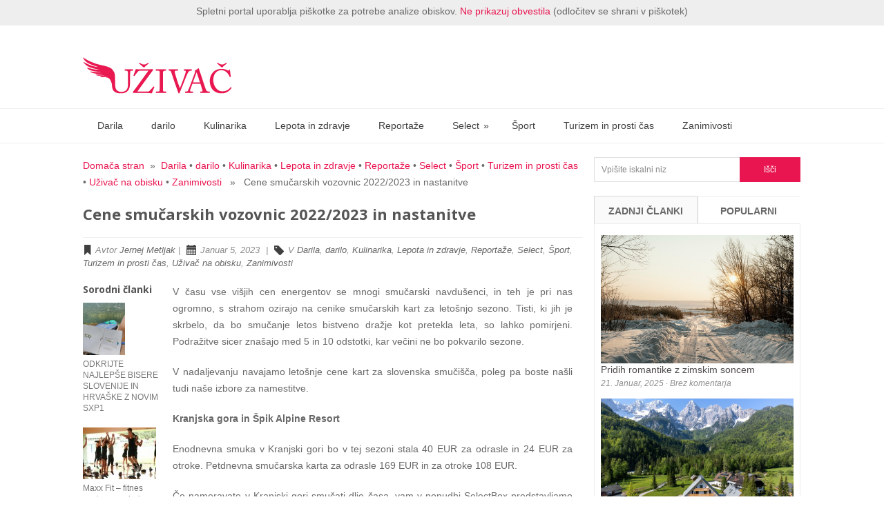

--- FILE ---
content_type: text/html; charset=UTF-8
request_url: https://www.uzivac.si/cene-smucarskih-vozovnic-2022-2023-in-nastanitve/
body_size: 14679
content:
<!DOCTYPE html>
<html class="no-js" lang="sl-SI">
<head>
	<meta charset="UTF-8">
	<title>  Cene smučarskih vozovnic 2022/2023 in nastanitve</title>
	<link rel="icon" href="https://www.uzivac.si/wp-content/uploads/2013/05/RC_uzivac_favicon_web-04.png" type="image/x-icon" />
<!--iOS/android/handheld specific -->	
<link rel="apple-touch-icon" href="apple-touch-icon.png">
<meta name="viewport" content="width=device-width, initial-scale=1.0">
<meta name="apple-mobile-web-app-capable" content="yes">
<meta name="apple-mobile-web-app-status-bar-style" content="black">
	<link rel="stylesheet" type="text/css" media="all" href="https://www.uzivac.si/wp-content/themes/glamour/style.css?v=1.1.3" />
	<link href="//cdn.restaurantclub.si/css/cookie.css" type="text/css" rel="stylesheet">
	<link rel="pingback" href="https://www.uzivac.si/xmlrpc.php" />
			<link rel="prefetch" href="https://www.uzivac.si">
		<link rel="prerender" href="https://www.uzivac.si">
				<!--[if lt IE 9]>
	<script src="http://html5shim.googlecode.com/svn/trunk/html5.js"></script>
	<![endif]-->
	<!--start fonts-->
<link href="https://fonts.googleapis.com/css?family=Open Sans:400,700" rel="stylesheet" type="text/css">
<style type="text/css">
.title, h1,h2,h3,h4,h5,h6, .flex-caption .sliderTitle, .classtitle { font-family: 'Open Sans', sans-serif;}
</style>
<!--end fonts-->
<style type="text/css">
body {background-color:#FFFFFF;}
body {background-image:url(https://www.uzivac.si/wp-content/themes/glamour/images/nobg.png);}
.sbutton, .readMore a, .flex-caption .sliderTitle, .secondary-navigation li.current-menu-item a, .secondary-navigation a:hover, #navigation ul li li, .sfHover a, #commentform input#submit, #cancel-comment-reply-link, .mts-subscribe input[type="submit"], .classtitle {background-color:#e91550;}
.single_post a, a:hover, #logo a, .textwidget a:hover, #commentform a, #copyright-note a:hover, .widget h3, .post-info a, .fn a, footer .widget li a:hover, .widget li a:hover, a, h2.post-heading span, h2.post-heading-span span, .related-posts li a:hover, .home .post-content a:hover, .archive .post-content a:hover, .page-template-latest-posts-php .post-content a:hover {color:#e91550; }
.flex-control-nav li:hover, .flex-control-nav li.flex-active {border:2px solid #e91550;}
</style>
	<link rel='dns-prefetch' href='//ajax.googleapis.com' />
<link rel='dns-prefetch' href='//s.w.org' />
<link rel="alternate" type="application/rss+xml" title="Uzivac.si &raquo; Vir" href="https://www.uzivac.si/feed/" />
<link rel="alternate" type="application/rss+xml" title="Uzivac.si &raquo; Vir Komentarjev" href="https://www.uzivac.si/comments/feed/" />
		<script type="text/javascript">
			window._wpemojiSettings = {"baseUrl":"https:\/\/s.w.org\/images\/core\/emoji\/12.0.0-1\/72x72\/","ext":".png","svgUrl":"https:\/\/s.w.org\/images\/core\/emoji\/12.0.0-1\/svg\/","svgExt":".svg","source":{"concatemoji":"https:\/\/www.uzivac.si\/wp-includes\/js\/wp-emoji-release.min.js?ver=5.3.2"}};
			!function(e,a,t){var r,n,o,i,p=a.createElement("canvas"),s=p.getContext&&p.getContext("2d");function c(e,t){var a=String.fromCharCode;s.clearRect(0,0,p.width,p.height),s.fillText(a.apply(this,e),0,0);var r=p.toDataURL();return s.clearRect(0,0,p.width,p.height),s.fillText(a.apply(this,t),0,0),r===p.toDataURL()}function l(e){if(!s||!s.fillText)return!1;switch(s.textBaseline="top",s.font="600 32px Arial",e){case"flag":return!c([127987,65039,8205,9895,65039],[127987,65039,8203,9895,65039])&&(!c([55356,56826,55356,56819],[55356,56826,8203,55356,56819])&&!c([55356,57332,56128,56423,56128,56418,56128,56421,56128,56430,56128,56423,56128,56447],[55356,57332,8203,56128,56423,8203,56128,56418,8203,56128,56421,8203,56128,56430,8203,56128,56423,8203,56128,56447]));case"emoji":return!c([55357,56424,55356,57342,8205,55358,56605,8205,55357,56424,55356,57340],[55357,56424,55356,57342,8203,55358,56605,8203,55357,56424,55356,57340])}return!1}function d(e){var t=a.createElement("script");t.src=e,t.defer=t.type="text/javascript",a.getElementsByTagName("head")[0].appendChild(t)}for(i=Array("flag","emoji"),t.supports={everything:!0,everythingExceptFlag:!0},o=0;o<i.length;o++)t.supports[i[o]]=l(i[o]),t.supports.everything=t.supports.everything&&t.supports[i[o]],"flag"!==i[o]&&(t.supports.everythingExceptFlag=t.supports.everythingExceptFlag&&t.supports[i[o]]);t.supports.everythingExceptFlag=t.supports.everythingExceptFlag&&!t.supports.flag,t.DOMReady=!1,t.readyCallback=function(){t.DOMReady=!0},t.supports.everything||(n=function(){t.readyCallback()},a.addEventListener?(a.addEventListener("DOMContentLoaded",n,!1),e.addEventListener("load",n,!1)):(e.attachEvent("onload",n),a.attachEvent("onreadystatechange",function(){"complete"===a.readyState&&t.readyCallback()})),(r=t.source||{}).concatemoji?d(r.concatemoji):r.wpemoji&&r.twemoji&&(d(r.twemoji),d(r.wpemoji)))}(window,document,window._wpemojiSettings);
		</script>
		<style type="text/css">
img.wp-smiley,
img.emoji {
	display: inline !important;
	border: none !important;
	box-shadow: none !important;
	height: 1em !important;
	width: 1em !important;
	margin: 0 .07em !important;
	vertical-align: -0.1em !important;
	background: none !important;
	padding: 0 !important;
}
</style>
	<link rel='stylesheet' id='flick-css'  href='https://www.uzivac.si/wp-content/plugins/mailchimp//css/flick/flick.css?ver=5.3.2' type='text/css' media='all' />
<link rel='stylesheet' id='mailchimpSF_main_css-css'  href='https://www.uzivac.si/?mcsf_action=main_css&#038;ver=5.3.2' type='text/css' media='all' />
<!--[if IE]>
<link rel='stylesheet' id='mailchimpSF_ie_css-css'  href='https://www.uzivac.si/wp-content/plugins/mailchimp/css/ie.css?ver=5.3.2' type='text/css' media='all' />
<![endif]-->
<link rel='stylesheet' id='prettyPhoto-css'  href='https://www.uzivac.si/wp-content/themes/glamour/css/prettyPhoto.css?ver=5.3.2' type='text/css' media='all' />
<script type='text/javascript' src='//ajax.googleapis.com/ajax/libs/jquery/1.8.3/jquery.min.js?ver=1.7.1'></script>
<script type='text/javascript' src='https://www.uzivac.si/wp-content/plugins/mailchimp/js/scrollTo.js?ver=1.2.14'></script>
<script type='text/javascript' src='https://www.uzivac.si/wp-includes/js/jquery/jquery.form.min.js?ver=4.2.1'></script>
<script type='text/javascript'>
/* <![CDATA[ */
var mailchimpSF = {"ajax_url":"https:\/\/www.uzivac.si\/"};
/* ]]> */
</script>
<script type='text/javascript' src='https://www.uzivac.si/wp-content/plugins/mailchimp/js/mailchimp.js?ver=1.2.14'></script>
<script type='text/javascript' src='https://www.uzivac.si/wp-includes/js/jquery/ui/core.min.js?ver=1.11.4'></script>
<script type='text/javascript' src='https://www.uzivac.si/wp-content/plugins/mailchimp//js/datepicker.js?ver=5.3.2'></script>
<script type='text/javascript' src='//ajax.googleapis.com/ajax/libs/jqueryui/1.9.2/jquery-ui.min.js?ver=1.8.16'></script>
<script type='text/javascript' src='https://www.uzivac.si/wp-content/themes/glamour/js/modernizr.min.js?ver=5.3.2'></script>
<script type='text/javascript' src='https://www.uzivac.si/wp-content/themes/glamour/js/customscript.js?ver=5.3.2'></script>
<script type='text/javascript' src='https://www.uzivac.si/wp-content/themes/glamour/js/jquery.prettyPhoto.js?ver=5.3.2'></script>
<link rel='https://api.w.org/' href='https://www.uzivac.si/wp-json/' />
<link rel="EditURI" type="application/rsd+xml" title="RSD" href="https://www.uzivac.si/xmlrpc.php?rsd" />
<link rel="wlwmanifest" type="application/wlwmanifest+xml" href="https://www.uzivac.si/wp-includes/wlwmanifest.xml" /> 
<link rel='prev' title='Zgodbe Zgornje Savinjske doline in božična bajka Mozirskega gaja' href='https://www.uzivac.si/zgodbe-zgornje-savinjske-doline-in-bozicna-bajka-mozirskega-gaja/' />
<link rel='next' title='Wellness s pogledom na Alpe' href='https://www.uzivac.si/wellness-s-pogledom-na-alpe/' />
<!--Theme by MyThemeShop.com-->
<link rel="canonical" href="https://www.uzivac.si/cene-smucarskih-vozovnic-2022-2023-in-nastanitve/" />
<link rel='shortlink' href='https://www.uzivac.si/?p=7157' />
<link rel="alternate" type="application/json+oembed" href="https://www.uzivac.si/wp-json/oembed/1.0/embed?url=https%3A%2F%2Fwww.uzivac.si%2Fcene-smucarskih-vozovnic-2022-2023-in-nastanitve%2F" />
<link rel="alternate" type="text/xml+oembed" href="https://www.uzivac.si/wp-json/oembed/1.0/embed?url=https%3A%2F%2Fwww.uzivac.si%2Fcene-smucarskih-vozovnic-2022-2023-in-nastanitve%2F&#038;format=xml" />
	<script type="text/javascript">
		jQuery(function($) {
			$('.date-pick').datepicker({
				autoFocusNextInput: true,
				constrainInput: false,
				changeMonth: true,
				changeYear: true,
				beforeShow: function(input, inst) { $('#ui-datepicker-div').addClass('show'); },
				dateFormat: 'yy/mm/dd',
			});

			d = new Date();
			$('.birthdate-pick').datepicker({
				autoFocusNextInput: true,
				constrainInput: false,
				changeMonth: true,
				changeYear: false,
				minDate: new Date(d.getFullYear(), 1-1, 1),
				maxDate: new Date(d.getFullYear(), 12-1, 31),
				beforeShow: function(input, inst) { $('#ui-datepicker-div').removeClass('show'); },
				dateFormat: 'mm/dd',
			});


		});
	</script>
		
	<script src="//cdnjs.cloudflare.com/ajax/libs/jquery-cookie/1.3.1/jquery.cookie.min.js"></script>	
	
	<!-- Google Tag Manager -->
	<script>(function(w,d,s,l,i){w[l]=w[l]||[];w[l].push({'gtm.start':
	new Date().getTime(),event:'gtm.js'});var f=d.getElementsByTagName(s)[0],
	j=d.createElement(s),dl=l!='dataLayer'?'&l='+l:'';j.async=true;j.src=
	'https://www.googletagmanager.com/gtm.js?id='+i+dl;f.parentNode.insertBefore(j,f);
	})(window,document,'script','dataLayer','GTM-WSH9CLG');</script>
	<!-- End Google Tag Manager -->
	
</head>
<body id ="blog" class="post-template-default single single-post postid-7157 single-format-standard main cat-145-id cat-245-id cat-2-id cat-23-id cat-234-id cat-1-id cat-25-id cat-24-id cat-29-id cat-21-id">

<!-- Google Tag Manager (noscript) -->
<noscript><iframe src="https://www.googletagmanager.com/ns.html?id=GTM-WSH9CLG"
height="0" width="0" style=""display:none;visibility:hidden"></iframe></noscript>
<!-- End Google Tag Manager (noscript) -->

<!-- cookie warning begin -->
<div class="bottom-left hidden" id="piskotki_wrapper" style="display:none; background: #eee; text-align: center; padding: 7px 0 11px;">
    <div>Spletni portal uporablja piškotke za potrebe analize obiskov.    
        <a class="btn-accept" onclick="AcceptCookies()" href="#">Ne prikazuj obvestila</a> (odločitev se shrani v piškotek)  
        <!-- <a class="btn-more" href="/Piskotki">Več &gt;</a> -->
    </div>
</div>
<script>
$(function () {
    $.cookie.raw = true;
    if ($.cookie('acceptCookies') == null || $.cookie('acceptCookies')=='')
        $('#piskotki_wrapper').slideDown();
});

function AcceptCookies() {
    $.cookie('acceptCookies', '1', { expires: 365, path: '/' });
    $('#piskotki_wrapper').slideUp();
}
</script>
<!-- cookie warning end -->


	<header class="main-header">
		<div class="container">
			<div id="header">
                <div class="content">
                    													<h2 id="logo">
								<a href="https://www.uzivac.si"><img src="https://www.uzivac.si/wp-content/uploads/2013/06/RC_uzivac_215x70_web-03-03.png" alt="Uzivac.si"></a>
							</h2><!-- END #logo -->
											                         
                </div>
				<div class="secondary-navigation">
					<nav id="navigation" >
													<ul class="menu">
									<li class="cat-item cat-item-145"><a href="https://www.uzivac.si/category/darila/">Darila</a>
</li>
	<li class="cat-item cat-item-245"><a href="https://www.uzivac.si/category/darilo/">darilo</a>
</li>
	<li class="cat-item cat-item-2"><a href="https://www.uzivac.si/category/kulinarika/">Kulinarika</a>
</li>
	<li class="cat-item cat-item-23"><a href="https://www.uzivac.si/category/lepota-in-zdravje/">Lepota in zdravje</a>
</li>
	<li class="cat-item cat-item-234"><a href="https://www.uzivac.si/category/reportaze/">Reportaže</a>
</li>
	<li class="cat-item cat-item-1"><a href="https://www.uzivac.si/category/select/">Select</a>
<ul class='children'>
	<li class="cat-item cat-item-29"><a href="https://www.uzivac.si/category/select/restavracije/">Uživač na obisku</a>
</li>
</ul>
</li>
	<li class="cat-item cat-item-25"><a href="https://www.uzivac.si/category/sport/">Šport</a>
</li>
	<li class="cat-item cat-item-24"><a href="https://www.uzivac.si/category/turizem/">Turizem in prosti čas</a>
</li>
	<li class="cat-item cat-item-21"><a href="https://www.uzivac.si/category/zanimivosti/">Zanimivosti</a>
</li>
							</ul>
											</nav>
				</div>              
			</div><!--#header-->
		</div><!--.container-->        
	</header>
	<div class="main-container"><div id="page" class="single">
	<div class="content">
		<article class="article">
			<div id="content_box" >
									<div id="post-7157" class="g post post-7157 type-post status-publish format-standard has-post-thumbnail hentry category-darila category-darilo category-kulinarika category-lepota-in-zdravje category-reportaze category-select category-sport category-turizem category-restavracije category-zanimivosti cat-145-id cat-245-id cat-2-id cat-23-id cat-234-id cat-1-id cat-25-id cat-24-id cat-29-id cat-21-id has_thumb">
						<div class="single_post">
															<div class="breadcrumb"><a href="https://www.uzivac.si" rel="nofollow">Domača stran</a>&nbsp;&nbsp;&#187;&nbsp;&nbsp;<a href="https://www.uzivac.si/category/darila/" rel="nofollow">Darila</a> &bull; <a href="https://www.uzivac.si/category/darilo/" rel="nofollow">darilo</a> &bull; <a href="https://www.uzivac.si/category/kulinarika/" rel="nofollow">Kulinarika</a> &bull; <a href="https://www.uzivac.si/category/lepota-in-zdravje/" rel="nofollow">Lepota in zdravje</a> &bull; <a href="https://www.uzivac.si/category/reportaze/" rel="nofollow">Reportaže</a> &bull; <a href="https://www.uzivac.si/category/select/" rel="nofollow">Select</a> &bull; <a href="https://www.uzivac.si/category/sport/" rel="nofollow">Šport</a> &bull; <a href="https://www.uzivac.si/category/turizem/" rel="nofollow">Turizem in prosti čas</a> &bull; <a href="https://www.uzivac.si/category/select/restavracije/" rel="nofollow">Uživač na obisku</a> &bull; <a href="https://www.uzivac.si/category/zanimivosti/" rel="nofollow">Zanimivosti</a> &nbsp;&nbsp;&#187;&nbsp;&nbsp; Cene smučarskih vozovnic 2022/2023 in nastanitve</div>
														<header>
								<h1 class="title single-title">Cene smučarskih vozovnic 2022/2023 in nastanitve</h1>
																	<span class="theauthor single-postmeta">
										<span class="post-by">Avtor <a rel="nofollow" href="https://www.uzivac.si/author/jernejm/" title="Prispevki od Jernej Metljak" rel="author">Jernej Metljak</a></span> | <span class="post-time">Januar 5, 2023</span> | <span class="post-tag">V <a href="https://www.uzivac.si/category/darila/" rel="nofollow">Darila</a>, <a href="https://www.uzivac.si/category/darilo/" rel="nofollow">darilo</a>, <a href="https://www.uzivac.si/category/kulinarika/" rel="nofollow">Kulinarika</a>, <a href="https://www.uzivac.si/category/lepota-in-zdravje/" rel="nofollow">Lepota in zdravje</a>, <a href="https://www.uzivac.si/category/reportaze/" rel="nofollow">Reportaže</a>, <a href="https://www.uzivac.si/category/select/" rel="nofollow">Select</a>, <a href="https://www.uzivac.si/category/sport/" rel="nofollow">Šport</a>, <a href="https://www.uzivac.si/category/turizem/" rel="nofollow">Turizem in prosti čas</a>, <a href="https://www.uzivac.si/category/select/restavracije/" rel="nofollow">Uživač na obisku</a>, <a href="https://www.uzivac.si/category/zanimivosti/" rel="nofollow">Zanimivosti</a></span>
									</span>
															</header><!--.headline_area-->
							<div class="post-single-content box mark-links">
																<p>V času vse višjih cen energentov se mnogi smučarski navdušenci, in teh je pri nas ogromno, s strahom ozirajo na cenike smučarskih kart za letošnjo sezono. Tisti, ki jih je skrbelo, da bo smučanje letos bistveno dražje kot pretekla leta, so lahko pomirjeni. Podražitve sicer znašajo med 5 in 10 odstotki, kar večini ne bo pokvarilo sezone.</p>
<p>V nadaljevanju navajamo letošnje cene kart za slovenska smučišča, poleg pa boste našli tudi naše izbore za namestitve.</p>
<p><strong>Kranjska gora in Špik Alpine Resort</strong></p>
<p>Enodnevna smuka v Kranjski gori bo v tej sezoni stala 40 EUR za odrasle in 24 EUR za otroke. Petdnevna smučarska karta za odrasle 169 EUR in za otroke 108 EUR.</p>
<p>Če nameravate v Kranjski gori smučati dlje časa, vam v ponudbi SelectBox predstavljamo hotel, ki je nam najljubši v tem koncu Slovenije. V idiličnem okolju gozda Martuljek sredi neokrnjene narave leži <a href="http://r.mailin.selectbox.si/mk/cl/f/[base64]">Špik Alpine Resort</a>. Gostje lahko brezplačno obiščejo tri notranje bazene wellnessa Špik Alpine, z doplačilom pa je mogoče tudi razvajanje v savnah in masažni kadi, z masažami ter lepotnimi tretmaji.</p>
<p><a href="https://www.uzivac.si/wp-content/uploads/2023/01/83329436_big.png"><img class="alignnone size-full wp-image-7158" src="https://www.uzivac.si/wp-content/uploads/2023/01/83329436_big.png" alt="" width="768" height="560" /></a><br />
<em>Špik, Alpine Resort</em></p>
<p>V naši ponudbi je nočitev z zajtrkom ali polpenzionom v Hotelu Špik s tremi oz. štirimi zvezdicami. Za popolno sprostitev vse ponudbe vključujejo tudi neomejen vstop v bazenski kompleks.</p>
<p><strong>Krvavec in Domačija Vodnik</strong></p>
<p>Na Krvavcu za enodnevno smuko odraslim računajo 39 EUR, otroška je na voljo za 25 EUR, sezonska karta s sliko za odrasle pa za 499 EUR.</p>
<p>Če bi na Krvavcu preživeli več dni vam svetujemo izbiro nastanitve na <a href="http://r.mailin.selectbox.si/mk/cl/f/[base64]">Domačiji Vodnik</a> v Cerkljah na Gorenjskem. Sanjski oddih v objemu narave in samo štiri kilometre od smučišča Krvavec. Po smučanju se prepustite ustrežljivemu osebju, uživajte ob izvrstni hrani in se sprostite v wellness kotičku.</p>
<p><a href="https://www.uzivac.si/wp-content/uploads/2023/01/domacija-vodnik-zunaj-pogled-web-1.jpg"><img class="alignnone size-full wp-image-7159" src="https://www.uzivac.si/wp-content/uploads/2023/01/domacija-vodnik-zunaj-pogled-web-1.jpg" alt="" width="679" height="472" /></a><br />
<em>Domačija Vodnik, Adergas</em></p>
<p>Vse sobe Domačije Vodnik vključujejo LED TV, mini bar in kopalnico s tušem in sušilcem za lase, apartmaji pa obsegajo tudi kuhinjo. V restavraciji strežejo domače, lokalne sezonske specialitete in mednarodne jedi pa tudi dietno hrano.</p>
<p><strong>Vogel in Hotel Jezero</strong></p>
<p>Enodnevna karta bo odrasle to sezono na Voglu stala 40 EUR, otroci 20 EUR, upokojenci pa bodo morali za dnevno smuko odšteti 34 EUR. Petdnevna smučarska karta pa bo odrasle stala 174 EUR, otroke pa 87 EUR.</p>
<p>Za tiste, ki boste na Voglu smučali več dni zapored, si oglejte ponudbo <a href="http://r.mailin.selectbox.si/mk/cl/f/[base64]">Hotela Jezero</a>, ki se nahaja tik ob Bohinjskem jezeru. Po smučanju se boste razveselili velikega notranjega bazena, obiščete lahko tudi odličen hotelski wellness in fitnes.</p>
<p><a href="https://www.uzivac.si/wp-content/uploads/2023/01/Hotel-Jezero_5.jpg"><img class="alignnone size-full wp-image-7160" src="https://www.uzivac.si/wp-content/uploads/2023/01/Hotel-Jezero_5.jpg" alt="" width="679" height="472" /></a><br />
<em>Hotel Jezero, Bohinj</em></p>
<p>Elegantno in sodobno opremljene sobe nudijo balkon z vrtnim pohištvom, predel za sedenje, hladilnik, TV ter zasebno kopalnico s prho in sušilcem za lase. Na razpolago so tudi shramba za smučarsko opremo in različne druge storitve, kot so pranje perila, kemično čiščenje ter sobna postrežba, prevoz do smučišča je zagotovljen s smučarskim avtobusom.</p>
<p><strong>Kanin in Hotel Mangart</strong></p>
<p>Kanin ima najnižje cene od večjih slovenskih smučišč, enodnevna karta za odrasle stane 33 EUR, sicer pa na Kaninu precej razlikujejo med starostjo smučarjev. Tako bodo smučarji, starejši od 64 let za dnevno karto odšteli 29 EUR, starejši od 75 let pa zgolj 5 EUR. Podobno delitev na starostne razrede imajo na Kaninu tudi za otroke. Mladi, rojeni v letih 2009 in 2015 bodo smučali za 10 EUR, še mlajši, rojeni med leti 2004 in 2008 pa za 26 EUR.</p>
<p>Kanin ob svojem vznožju morda res ne nudi tako mondenih nastanitev, kot Vogel ali Kranjska gora, kar pa zvišuje avtentičnost doživetja v Bovcu in tudi Kobaridu, kjer slovijo po svoji gostoljubnosti. Novozgrajen in sodobno opremljen <a href="http://r.mailin.selectbox.si/mk/cl/f/[base64]">Hotel Mangart</a> ponuja prelep razgled na Bovško kotlino in čudovite Julijske Alpe.</p>
<p><a href="https://www.uzivac.si/wp-content/uploads/2023/01/hotel_mangart_HD5.jpg"><img class="alignnone wp-image-7161" src="https://www.uzivac.si/wp-content/uploads/2023/01/hotel_mangart_HD5.jpg" alt="" width="926" height="521" /></a></p>
<p class="product_title prod-title kitio-font-medium entry-title font_a"><em>Hotel Mangart, Bovec</em></p>
<p>Izbirate lahko med 34 sobami in 2 luksuznima apartmajema, v hotelu se nahaja tudi wellness center, v katerem bo prijazno osebje poskrbelo za vašo popolno sprostitev. Gurmanom je na voljo tudi odlična restavracija.</p>
<p><strong>Rogla in Hotel pod Roglo</strong></p>
<p>Enodnevne karte na Rogli bodo odrasle stale 39 EUR, otroke pa 23 EUR. Petdnevna smučarska karta za odrasle stane 167 EUR, za otroke pa 99 EUR.</p>
<p>Na poti iz Zreč proti Rogli, v objemu pohorskih gozdov, leži <a href="http://r.mailin.selectbox.si/mk/cl/f/[base64]">Hotel pod Roglo</a>. Opremljen v starinskem pohorskem slogu, je pravo mesto za največje in zahtevne gurmane, ter seveda za vse ljubitelje smučanja.</p>
<p><a href="https://www.uzivac.si/wp-content/uploads/2023/01/hotel-pod-roglo-pivska-kopel-web.jpg"><img class="alignnone size-full wp-image-7162" src="https://www.uzivac.si/wp-content/uploads/2023/01/hotel-pod-roglo-pivska-kopel-web.jpg" alt="" width="679" height="472" /></a><br />
<em>Hotel pod Roglo, Zreče</em></p>
<p>Po celodnevni smuki ali kateri drugi aktivnosti najbolj prija blagodejna sprostitev, ki je boste deležni v vroči finski savni v hotelu. Prenočite lahko tudi v Deluxe sobi z lastnim jacuzzijem.</p>
<p>Upamo, da boste, ne glede na splošno draginjo, letos na snegu čim več uživali. Pri tem pa seveda pazite nase in na druge. Le tako boste lahko brezskrbno uživali v predlaganih nastanitvah in njihovo bogato ponudbo.</p>
<p><a href="https://www.uzivac.si/wp-content/uploads/2022/12/Slika4.jpg"><img class="alignnone wp-image-7126" src="https://www.uzivac.si/wp-content/uploads/2022/12/Slika4.jpg" alt="" width="632" height="483" /></a></p>
<p style="text-align: center;"><em>Obdarovancu podarite nepozabno doživetje po njihovi lastni izbiri. Svobodno lahko izbirajo med pestrim naborom kar 3000 doživetji, zato je </em><a href="http://www.selectbox.si/?utm_source=sendinblue&amp;utm_campaign=Recept_za_boino_veerjo&amp;utm_medium=email"><strong>SelectBox</strong></a><em> darilni paket, s katerim zagotovo ne boste zgrešili. Oglejte si pestro ponudbo, ki zajema 35 različnih darilnih paketov in opazujte navdušenje svojih obdarovancev! </em> <a href="https://www.selectbox.si/kategorija/select-card/"><strong>SuperCard darilna kartica je darilo</strong></a><em>, ki se prilega vsakomur in je edina darilna kartica, ki jo lahko kupite preko spleta in jo koristite pri več kot 250 ponudnikih.</em></p>
<p style="text-align: center;"><em>Privoščite svojim najdražjim popolno darilo, ki ga lahko unovčijo po lastnih željah!</em></p>
																 
																                      
								<!-- You can start editing here. -->
			<!-- If comments are closed. -->
		<p class="nocomments"></p>
								</div><!--.post-content box mark-links-->
							<div class="singleleft">
								
								<div class="related-posts"><div class="postauthor-top"><h3>Sorodni članki</h3></div><ul>								<li class=" ">
									<a rel="nofollow" class="relatedthumb" href="https://www.uzivac.si/odkrijte-najlepse-bisere-slovenije-in-hrvaske-z-novim-sxp1/" rel="bookmark" title="ODKRIJTE NAJLEPŠE BISERE SLOVENIJE IN HRVAŠKE Z NOVIM SXP1">
										<span class="rthumb">
																							<img width="61" height="75" src="https://www.uzivac.si/wp-content/uploads/2021/07/TINA1.jpg" class="attachment-related size-related wp-post-image" alt="" title="" />																					</span>
										<p>
											ODKRIJTE NAJLEPŠE BISERE SLOVENIJE IN HRVAŠKE Z NOVIM SXP1										</p>                              
									</a>
								</li>
																<li class=" ">
									<a rel="nofollow" class="relatedthumb" href="https://www.uzivac.si/maxx-fit-fitnes-center-z-osebnim-pristopom/" rel="bookmark" title="Maxx Fit &#8211; fitnes center z osebnim pristopom">
										<span class="rthumb">
																							<img width="106" height="75" src="https://www.uzivac.si/wp-content/uploads/2013/12/sport_maxxfit_Velika-1024x621-106x75.jpg" class="attachment-related size-related wp-post-image" alt="" title="" srcset="https://www.uzivac.si/wp-content/uploads/2013/12/sport_maxxfit_Velika-1024x621-106x75.jpg 106w, https://www.uzivac.si/wp-content/uploads/2013/12/sport_maxxfit_Velika-1024x621-82x57.jpg 82w" sizes="(max-width: 106px) 100vw, 106px" />																					</span>
										<p>
											Maxx Fit &#8211; fitnes center z osebnim pristopom										</p>                              
									</a>
								</li>
																<li class=" ">
									<a rel="nofollow" class="relatedthumb" href="https://www.uzivac.si/vinoteka-movia-sirok-spekter-odlicnih-vrst-vin-v-prestolnici/" rel="bookmark" title="VINOTEKA MOVIA – širok spekter odličnih vrst vin v prestolnici">
										<span class="rthumb">
																							<img width="106" height="75" src="https://www.uzivac.si/wp-content/uploads/2014/05/vinoteka-movia-2-106x75.jpg" class="attachment-related size-related wp-post-image" alt="Vinoteka Movia" title="" srcset="https://www.uzivac.si/wp-content/uploads/2014/05/vinoteka-movia-2-106x75.jpg 106w, https://www.uzivac.si/wp-content/uploads/2014/05/vinoteka-movia-2-82x57.jpg 82w, https://www.uzivac.si/wp-content/uploads/2014/05/vinoteka-movia-2.jpg 679w" sizes="(max-width: 106px) 100vw, 106px" />																					</span>
										<p>
											VINOTEKA MOVIA – širok spekter odličnih vrst vin v prestolnici										</p>                              
									</a>
								</li>
																<li class=" ">
									<a rel="nofollow" class="relatedthumb" href="https://www.uzivac.si/buckin-kolac/" rel="bookmark" title="Bučkin kolač">
										<span class="rthumb">
																							<img width="106" height="75" src="https://www.uzivac.si/wp-content/uploads/2013/10/buckin_kolac1-106x75.jpg" class="attachment-related size-related wp-post-image" alt="" title="" srcset="https://www.uzivac.si/wp-content/uploads/2013/10/buckin_kolac1-106x75.jpg 106w, https://www.uzivac.si/wp-content/uploads/2013/10/buckin_kolac1-82x57.jpg 82w" sizes="(max-width: 106px) 100vw, 106px" />																					</span>
										<p>
											Bučkin kolač										</p>                              
									</a>
								</li>
																<li class="last ">
									<a rel="nofollow" class="relatedthumb" href="https://www.uzivac.si/ko-imas-ze-vsega-prek-glave/" rel="bookmark" title="Ko imaš že vsega prek glave…">
										<span class="rthumb">
																							<img width="106" height="75" src="https://www.uzivac.si/wp-content/uploads/2019/08/IMG_8677-1024x683-106x75.jpg" class="attachment-related size-related wp-post-image" alt="" title="" srcset="https://www.uzivac.si/wp-content/uploads/2019/08/IMG_8677-1024x683-106x75.jpg 106w, https://www.uzivac.si/wp-content/uploads/2019/08/IMG_8677-1024x683-82x57.jpg 82w" sizes="(max-width: 106px) 100vw, 106px" />																					</span>
										<p>
											Ko imaš že vsega prek glave…										</p>                              
									</a>
								</li>
								</ul></div>							<!-- .related-posts -->
														<div class="clear" id="catcher"></div>
							<div id="sticky" class="shareit">
																		<!-- Twitter -->
										<span class="share-item twitterbtn">
										<a href="https://twitter.com/share" class="twitter-share-button" data-via="">Tweet</a>
										</span>
																										<!-- GPlus -->
										<span class="share-item gplusbtn">
										<g:plusone size="medium"></g:plusone>
										</span>
																										<!-- Facebook -->
										<span class="share-item facebookbtn">
										<div id="fb-root"></div>
										<div class="fb-like" data-send="false" data-layout="button_count" data-width="150" data-show-faces="false"></div>
										</span>
																																										<!-- Pinterest -->
										<span class="share-item pinbtn">
										<a href="https://pinterest.com/pin/create/button/?url=https://www.uzivac.si/cene-smucarskih-vozovnic-2022-2023-in-nastanitve/&media=https://www.uzivac.si/wp-content/uploads/2023/01/83329436_big.jpg&description=Cene smučarskih vozovnic 2022/2023 in nastanitve" class="pin-it-button" count-layout="horizontal">Pin It</a>
										<script type="text/javascript" src="//assets.pinterest.com/js/pinit.js"></script>
										</span>
															</div>
							<!--Shareit-->
							</div>
						</div>
					</div>
							</div>
		</article>
		<aside class="sidebar c-4-12">
	<div id="sidebars" class="g">
		<div class="sidebar">
			<ul class="sidebar_list">
				<li class="widget widget-sidebar"><form method="get" id="searchform" class="search-form" action="https://www.uzivac.si" _lpchecked="1">
	<fieldset>
	<input type="text" name="s" id="s" value="Vpišite iskalni niz" onfocus="if(this.value=='Vpišite iskalni niz')this.value='';" x-webkit-speech onwebkitspeechchange="transcribe(this.value);"> 
	<input id="search-image" class="sbutton" type="submit" style="border:0; vertical-align: top;" value="Išči">
   </fieldset>
</form>
</li>

	<div id="tabber">

		<ul class="tabs">
			<li class="tab-recent-posts"><a href="#recent-posts">Zadnji članki</a></li>
			<li><a href="#popular-posts">Popularni članki</a></li>
		</ul> <!--end .tabs-->

		<div class="clear"></div>

		<div class="inside">


		    <div id="recent-posts">
		        <ul>
					<li>
<div class="left">
<a href='https://www.uzivac.si/pridih-romantike-z-zimskim-soncem/'><img src="https://www.uzivac.si/wp-content/uploads/2025/01/Posnetek-zaslona-2025-01-21-132617.jpg" alt="Pridih romantike z zimskim soncem" class="wp-post-image" /></a>
<div class="clear"></div>
</div>
 	<div class="info">
    <div class="meta">
	<a href='https://www.uzivac.si/pridih-romantike-z-zimskim-soncem/'>Pridih romantike z zimskim soncem</a>
    <p>21. Januar, 2025 &middot; Brez komentarja</p>
	</div> <!--end .entry-meta-->
	</div> <!--end .info-->
	<div class="clear"></div>
</li>

<li>
<div class="left">
<a href='https://www.uzivac.si/tri-najlepse-kolesarske-poti-slovenije/'><img src="https://www.uzivac.si/wp-content/uploads/2024/03/triangel-32.jpg" alt="Tri najlepše kolesarske poti Slovenije" class="wp-post-image" /></a>
<div class="clear"></div>
</div>
 	<div class="info">
    <div class="meta">
	<a href='https://www.uzivac.si/tri-najlepse-kolesarske-poti-slovenije/'>Tri najlepše kolesarske poti Slovenije</a>
    <p>15. Marec, 2024 &middot; Brez komentarja</p>
	</div> <!--end .entry-meta-->
	</div> <!--end .info-->
	<div class="clear"></div>
</li>

<li>
<div class="left">
<a href='https://www.uzivac.si/pet-romanticnih-idej-za-valentinovo/'><img src="https://www.uzivac.si/wp-content/uploads/2024/02/Naslovna.jpg" alt="Pet romantičnih idej za valentinovo" class="wp-post-image" /></a>
<div class="clear"></div>
</div>
 	<div class="info">
    <div class="meta">
	<a href='https://www.uzivac.si/pet-romanticnih-idej-za-valentinovo/'>Pet romantičnih idej za valentinovo</a>
    <p>12. Februar, 2024 &middot; Brez komentarja</p>
	</div> <!--end .entry-meta-->
	</div> <!--end .info-->
	<div class="clear"></div>
</li>

<li>
<div class="left">
<a href='https://www.uzivac.si/koliko-razlogov-potrebujete-za-praznicno-razvajanje-v-wellnessu/'><img src="https://www.uzivac.si/wp-content/uploads/2023/12/beautiful-woman-from-relaxing-jacuzzi-ai-generative-1-clanek.jpg" alt="Koliko razlogov potrebujete za praznično razvajanje v wellnessu?" class="wp-post-image" /></a>
<div class="clear"></div>
</div>
 	<div class="info">
    <div class="meta">
	<a href='https://www.uzivac.si/koliko-razlogov-potrebujete-za-praznicno-razvajanje-v-wellnessu/'>Koliko razlogov potrebujete za praznično razvajanje v wellnessu?</a>
    <p>15. December, 2023 &middot; Brez komentarja</p>
	</div> <!--end .entry-meta-->
	</div> <!--end .info-->
	<div class="clear"></div>
</li>

<li>
<div class="left">
<a href='https://www.uzivac.si/kaj-podariti-strelcu-vecnemu-optimistu-in-avanturistu/'><img src="https://www.uzivac.si/wp-content/uploads/2023/11/Naslovna.jpg" alt="Kaj podariti strelcu, večnemu optimistu in avanturistu" class="wp-post-image" /></a>
<div class="clear"></div>
</div>
 	<div class="info">
    <div class="meta">
	<a href='https://www.uzivac.si/kaj-podariti-strelcu-vecnemu-optimistu-in-avanturistu/'>Kaj podariti strelcu, večnemu optimistu in avanturistu</a>
    <p>24. November, 2023 &middot; Brez komentarja</p>
	</div> <!--end .entry-meta-->
	</div> <!--end .info-->
	<div class="clear"></div>
</li>

				</ul>
		    </div> <!--end #recent-posts-->

			<div id="popular-posts">
				<ul>
										<li>
<div class="left">
<a href='https://www.uzivac.si/dozivite-adrenalin-v-zraku/'><img src="https://www.uzivac.si/wp-content/uploads/2021/08/lake_bled_paragliding_HD_6.jpg" alt="Doživite adrenalin v zraku!" class="wp-post-image" /></a>
<div class="clear"></div>
</div>
 	<div class="info">
	<div class="meta">
	<a href='https://www.uzivac.si/dozivite-adrenalin-v-zraku/'>Doživite adrenalin v zraku!</a>
    <p>3. Avgust, 2021 &middot; Brez komentarja</p>
	</div> <!--end .entry-meta-->
	</div> <!--end .info-->
        <div class="clear"></div>
</li>

<li>
<div class="left">
<a href='https://www.uzivac.si/na-obisku-kozmeticni-studio-biona-cas-za-lepoto-in-sproscujoce-razvajanje/'><img src="https://www.uzivac.si/wp-content/uploads/2021/07/12-1.jpg" alt="Na obisku: Kozmetični studio Biona &#8211; ČAS ZA LEPOTO IN SPROŠČUJOČE RAZVAJANJE!" class="wp-post-image" /></a>
<div class="clear"></div>
</div>
 	<div class="info">
	<div class="meta">
	<a href='https://www.uzivac.si/na-obisku-kozmeticni-studio-biona-cas-za-lepoto-in-sproscujoce-razvajanje/'>Na obisku: Kozmetični studio Biona &#8211; ČAS ZA LEPOTO IN SPROŠČUJOČE RAZVAJANJE!</a>
    <p>16. Julij, 2021 &middot; Brez komentarja</p>
	</div> <!--end .entry-meta-->
	</div> <!--end .info-->
        <div class="clear"></div>
</li>

<li>
<div class="left">
<a href='https://www.uzivac.si/6-dogodivscin-ki-bodo-razveselile-vsako-druzbo/'><img src="https://www.uzivac.si/wp-content/uploads/2021/07/e_kolesa_bohinj_5.jpg" alt="6 dogodivščin, ki bodo razveselile vsako družbo" class="wp-post-image" /></a>
<div class="clear"></div>
</div>
 	<div class="info">
	<div class="meta">
	<a href='https://www.uzivac.si/6-dogodivscin-ki-bodo-razveselile-vsako-druzbo/'>6 dogodivščin, ki bodo razveselile vsako družbo</a>
    <p>16. Julij, 2021 &middot; Brez komentarja</p>
	</div> <!--end .entry-meta-->
	</div> <!--end .info-->
        <div class="clear"></div>
</li>

<li>
<div class="left">
<a href='https://www.uzivac.si/5-nasvetov-za-aktiven-zimski-oddih-na-krvavcu/'><img src="https://www.uzivac.si/wp-content/uploads/2021/02/5dc97ae7653da186698555.jpg" alt="5 nasvetov za aktiven zimski oddih na Krvavcu" class="wp-post-image" /></a>
<div class="clear"></div>
</div>
 	<div class="info">
	<div class="meta">
	<a href='https://www.uzivac.si/5-nasvetov-za-aktiven-zimski-oddih-na-krvavcu/'>5 nasvetov za aktiven zimski oddih na Krvavcu</a>
    <p>17. Februar, 2021 &middot; Brez komentarja</p>
	</div> <!--end .entry-meta-->
	</div> <!--end .info-->
        <div class="clear"></div>
</li>

<li>
<div class="left">
<a href='https://www.uzivac.si/najlepse-darilo-za-seboj-pusti-nepozabne-spomine/'><img src="https://www.uzivac.si/wp-content/uploads/2021/02/people-2589047_960_720.jpg" alt="Najlepše darilo za seboj pusti nepozabne spomine" class="wp-post-image" /></a>
<div class="clear"></div>
</div>
 	<div class="info">
	<div class="meta">
	<a href='https://www.uzivac.si/najlepse-darilo-za-seboj-pusti-nepozabne-spomine/'>Najlepše darilo za seboj pusti nepozabne spomine</a>
    <p>2. Februar, 2021 &middot; Brez komentarja</p>
	</div> <!--end .entry-meta-->
	</div> <!--end .info-->
        <div class="clear"></div>
</li>

				</ul>
		    </div> <!--end #popular-posts-->

			<div class="clear"></div>

		</div> <!--end .inside -->

		<div class="clear"></div>

	</div><!--end #tabber -->

		<li class="widget widget-sidebar"><h3><span> Prijava na novice</span></h3>
				   <script type="text/javascript">


					   function validate_sendy_form(){

							 var email_id=document.getElementById('subscriber-email').value;

							 var filter = /^\s*[\w\-\+_]+(\.[\w\-\+_]+)*\@[\w\-\+_]+\.[\w\-\+_]+(\.[\w\-\+_]+)*\s*$/;

							 valid= String(email_id).search (filter) != -1;

							if( ! valid ) {

								alert('Please enter a valid email address');

								return false;
							} else {
								return true;
							}
					   }


				</script>

				<!--<form id="subscribe-form" onsubmit="return  validate_sendy_form()" action="/subscribe" method="POST" accept-charset="utf-8">-->
				<form id="subscribe-form" onsubmit="return  validate_sendy_form()" action="wp-content/plugins/sendy-widget/subscribe.php" method="POST" accept-charset="utf-8">
				  					<div style="border-bottom: solid 1px #E0E0E0;float: left;margin-bottom: 20px;height: auto;">
						<label for="email">Email</label><br/>
						<div style="width: 100%; height: 35px;">
							<input type="text" style="width: 70%;background-color: #fff;border: 1px solid #dfdfdf;float: left;padding: 10px 0;color: #888;border-right: 0;text-indent: 10px;" name="email" id="subscriber-email"/>
							<input type="submit" name="sub-submit" class="sbutton" style="border: 0;vertical-align: top;" value="Prijava"  id="sub-submit"/>
						</div>
						<div style="float: left;font-size: 13px;height: 30px;color: #e91550;margin-top: 3px;margin-bottom: 10px;">Ne zamudi nepozabnih doživetij s SelectBox paketi!</div>
											</div>
					<div> <input type="hidden" class="list" name="list" value="ISzdBK8ZJBXNIH2k7634jg0w"/> <input type="hidden" name="gdpr" value="true"/></div>
					<div class="resp"></div>
				</form>




	</li><li class="widget widget-sidebar"><h3><span>Najdite nas na Facebook-u</span></h3>		<iframe src="https://www.facebook.com/plugins/likebox.php?href=facebook.com%2Frcslo&amp;width=292&amp;colorscheme=light&amp;show_faces=true&amp;stream=false&amp;header=false&amp;height=260" scrolling="no" frameborder="0" style="border:none; overflow:hidden; width:292px; height: 260px;" allowTransparency="true"></iframe>
		</li>			</ul>
		</div>
	</div><!--sidebars-->
</aside>	</div><!--#page-->
</div><!--.container-->
</div>
	<footer>
		<div class="toppart"></div>
		<div class="container">
			<div class="footer-widgets">
					<div class="f-widget one">
					</div>
	
	<div class="f-widget two">
					</div>
	
	<div class="f-widget three">
					</div>
			</div><!--.footer-widgets-->
            <div class="copyrights">
								<div style="text-align:center;margin-bottom: 20px;">kontakt: <a href="/cdn-cgi/l/email-protection#6717080a08042714020b02041305081f49140e"><span class="__cf_email__" data-cfemail="c4b4aba9aba784b7a1a8a1a7b0a6abbceab7ad">[email&#160;protected]</span></a> ali tel.:031 200 000 med 8-16h vsak delavnik.<br>2020 © SelectBox in SelectCard sta blagovni znamki podjetja Kitio d.o.o.<br>poštni naslov: Kitio d.o.o., Dunajska 5, 1000 Ljubljana</div>
			</div>
		</div><!--.container-->
	</footer><!--footer-->
<!--Twitter Button Script------>
<script data-cfasync="false" src="/cdn-cgi/scripts/5c5dd728/cloudflare-static/email-decode.min.js"></script><script>!function(d,s,id){var js,fjs=d.getElementsByTagName(s)[0];if(!d.getElementById(id)){js=d.createElement(s);js.id=id;js.src="//platform.twitter.com/widgets.js";fjs.parentNode.insertBefore(js,fjs);}}(document,"script","twitter-wjs");</script>
<script type="text/javascript">
  (function() {
    var po = document.createElement('script'); po.type = 'text/javascript'; po.async = true;
    po.src = 'https://apis.google.com/js/plusone.js';
    var s = document.getElementsByTagName('script')[0]; s.parentNode.insertBefore(po, s);
  })();
</script>
<!--Facebook Like Button Script------>
<script>(function(d, s, id) {
  var js, fjs = d.getElementsByTagName(s)[0];
  if (d.getElementById(id)) return;
  js = d.createElement(s); js.id = id;
  js.src = "//connect.facebook.net/en_US/all.js#xfbml=1&appId=136911316406581";
  fjs.parentNode.insertBefore(js, fjs);
}(document, 'script', 'facebook-jssdk'));</script>
<!--Start FlexSlider -->
<script type="text/javascript">
    $(window).load(function(){
      $('.flexslider').flexslider({
        animation: "fade",
        controlNav: "thumbnails",
        start: function(slider){
          $('body').removeClass('loading');
        }
      });
	 $('.sliderTitle').css('opacity',0.9);
    });
</script>
<!--End FlexSlider -->
<!--start lightbox-->
<script type="text/javascript">  
jQuery(document).ready(function($) {
$("a[href$='.jpg'], a[href$='.jpeg'], a[href$='.gif'], a[href$='.png']").prettyPhoto({
slideshow: 5000,
autoplay_slideshow: false,
animationSpeed: 'normal',
padding: 40,
opacity: 0.35,
showTitle: true,
social_tools: false
});
})
</script>
<!--end lightbox-->
<!--start footer code-->
<!--end footer code-->
<script type='text/javascript' src='https://www.uzivac.si/wp-includes/js/comment-reply.min.js?ver=5.3.2'></script>
<script type='text/javascript' src='https://www.uzivac.si/wp-includes/js/wp-embed.min.js?ver=5.3.2'></script>
<script defer src="https://static.cloudflareinsights.com/beacon.min.js/vcd15cbe7772f49c399c6a5babf22c1241717689176015" integrity="sha512-ZpsOmlRQV6y907TI0dKBHq9Md29nnaEIPlkf84rnaERnq6zvWvPUqr2ft8M1aS28oN72PdrCzSjY4U6VaAw1EQ==" data-cf-beacon='{"version":"2024.11.0","token":"db41e3026df44d8ab5808d5678830e85","r":1,"server_timing":{"name":{"cfCacheStatus":true,"cfEdge":true,"cfExtPri":true,"cfL4":true,"cfOrigin":true,"cfSpeedBrain":true},"location_startswith":null}}' crossorigin="anonymous"></script>
</body>
</html>

--- FILE ---
content_type: text/html; charset=utf-8
request_url: https://accounts.google.com/o/oauth2/postmessageRelay?parent=https%3A%2F%2Fwww.uzivac.si&jsh=m%3B%2F_%2Fscs%2Fabc-static%2F_%2Fjs%2Fk%3Dgapi.lb.en.2kN9-TZiXrM.O%2Fd%3D1%2Frs%3DAHpOoo_B4hu0FeWRuWHfxnZ3V0WubwN7Qw%2Fm%3D__features__
body_size: 160
content:
<!DOCTYPE html><html><head><title></title><meta http-equiv="content-type" content="text/html; charset=utf-8"><meta http-equiv="X-UA-Compatible" content="IE=edge"><meta name="viewport" content="width=device-width, initial-scale=1, minimum-scale=1, maximum-scale=1, user-scalable=0"><script src='https://ssl.gstatic.com/accounts/o/2580342461-postmessagerelay.js' nonce="hGnix4CllLbhla45qgksqw"></script></head><body><script type="text/javascript" src="https://apis.google.com/js/rpc:shindig_random.js?onload=init" nonce="hGnix4CllLbhla45qgksqw"></script></body></html>

--- FILE ---
content_type: text/css
request_url: https://www.uzivac.si/wp-content/themes/glamour/style.css?v=1.1.3
body_size: 10975
content:
/*
Theme Name: Glamour
Theme URI: http://mythemeshop.com/themes/glamour
Author: MyThemeShop
Author URI: http://mythemeshop.com/
Description: Glamour is a beautiful, minimalistic WordPress theme. With a lightweight design, it?s easily customizable for any niche using the included options.
Version: 1.1
*/
html, body, div, span, applet, object, iframe, h1, h2, h3, h4, h5, h6, p, blockquote, pre, a, abbr, acronym, address, big, cite, code, del, dfn, em, img, ins, kbd, q, s, samp, small, strike, strong, sub, sup, tt, var, b, u, i, center, dl, dt, dd, ol, ul, li, fieldset, form, label, legend, table, caption, tbody, tfoot, thead, tr, th, td, article, aside, canvas, details, embed, figure, figcaption, footer, header, hgroup, menu, nav, output, ruby, section, summary, time, mark, audio, video {
    margin: 0;
    padding: 0;
    border: 0;
    font-size: 100%;
    font: inherit;
    vertical-align: baseline;
}
html {
    overflow-x: hidden;
    -webkit-font-smoothing: antialiased;
}
article, aside, details, figcaption, figure, footer, header, hgroup, menu, nav, section { display: block }
ol, ul { list-style: none }
blockquote, q { quotes: none }
blockquote:before, blockquote:after, q:before, q:after {
    content: '';
    content: none;
}
table {
    border-collapse: collapse;
    border-spacing: 0;
}
button, input, select, textarea { margin: 0 }
:focus { outline: 0 }
a:link { -webkit-tap-highlight-color: #FF5E99 }
img, video, object, embed {
    max-width: 100%;
    height: auto;
}
iframe { }
blockquote {
    font-style: italic;
    font-weight: normal;
    font-family: Georgia,Serif;
    font-size: 15px;
    padding: 0 10px 20px 27px;
    position: relative;
    margin-top: 25px;
}
blockquote:after {
    position: absolute;
    content: '"';
    font-size: 40px;
    color: #D0D9E0;
    width: 50px;
    top: -5px;
    left: 0;
    font-family: arial;
}
blockquote p { margin-bottom: 10px }
strong, b { font-weight: bold }
em, i, cite {
    font-style: italic;
    font-family: georgia;
}
small { font-size: 100% }
figure { margin: 10px 0 }
code, pre {
    font-family: monospace,consolas,sans-serif;
    font-weight: normal;
    font-style: normal;
}
pre {
    margin: 5px 0 20px 0;
    line-height: 1.3em;
    padding: 8px 10px;
    overflow: auto;
}
code {
    padding: 0 8px;
    line-height: 1.5;
}
mark {
    padding: 1px 6px;
    margin: 0 2px;
    color: black;
    background: #FFD700;
}
address { margin: 10px 0 }
.wp-caption {
    background: #fff;
    border: 1px solid #f0f0f0;
    max-width: 96%; /* Image does not overflow the content area */
    padding: 5px 3px 10px;
    text-align: center;
}
.sticky { }
.gallery-caption { }
.bypostauthor { }
.wp-caption-text { }
/*-[ Framework ]--------------------*/
body {
    line-height: 1;
    font: 14px/19px arial, sans-serif;
    color: #696868;
}
::-moz-selection {
    background: #222;
    color: white;
    text-shadow: none;
}
::selection {
    background: #222;
    color: white;
    text-shadow: none;
}
#page, .container {
    position: relative;
    margin-right: auto;
    margin-left: auto;
    overflow: hidden;
}
h1, h2, h3, h4, h5, h6 {
    font-family: 'Open Sans', sans-serif;
    font-weight: bold;
    color: #555;
    margin-bottom: 5px;
}
h1 {
    font-size: 28px;
    line-height: 1.4;
}
h2 {
    font-size: 24px;
    line-height: 1.4;
}
h3 {
    font-size: 22px;
    line-height: 1.6;
}
h4 {
    font-size: 20px;
    line-height: 1.6;
}
h5 {
    font-size: 18px;
    line-height: 1.8;
}
h6 {
    font-size: 16px;
    line-height: 2;
}
.sub-title { font-size: 12px }
p { margin-bottom: 20px }
a {
    text-decoration: none;
    color: #e91550;
    -webkit-transition: background-color, color 0.2s linear;
    -moz-transition: background-color, color 0.2s linear;
    transition: background-color, color 0.2s linear;
}
a:hover { color: #E91550 }
a:link, a:visited, a:active { text-decoration: none }
h2 a { color: #e91550 }
/*-[ Main container ]---------------*/
.main-container {
    width: 1040px;
    margin: 0 auto;
    max-width: 100%;
    margin-bottom: 30px;
}
#page, .container {
    min-width: 240px;
    overflow: visible;
}
#page {
    min-height: 100px;
    float: none;
    clear: both;
    overflow: hidden;
    padding-top: 20px;
}
/*-[ Header ]-----------------------*/
body > header {
    float: left;
    width: 100%;
    position: relative;
}
.main-header {
    position: relative;
    float: left;
    width: 100%;
    z-index: 99;
}
#header {
    position: relative;
    width: 100%;
    float: left;
}
#header h1, #header h2 {
    font-size: 40px;
    float: left;
    display: inline-block;
    line-height: 1;
    margin: 15px 0 0 0;
}
#header .content {
    width: 1040px;
    margin: 0 auto;
    max-width: 100%;
    padding-top: 15px;
    overflow: hidden;
    padding-bottom: 15px;
}
#header .horisontal-banner {
    width: 728px;
    height: 90px;
}
#logo a { text-transform: uppercase }
.widget-header {
    float: right;
    max-width: 76%;
    padding-bottom: 0!important;
    margin-top: 5px;
}
#sliderBox {
    width: 96.2%;
    border: 1px solid #f1f1f1;
    float: left;
    clear: both;
    padding: 1.8%;
}
/*-[ Navigation ]-----------------*/
.secondary-navigation .children li .sf-sub-indicator { display: none }
.secondary-navigation {
    display: block;
    width: 100%;
    height: 49px;
    margin: 0 auto;
    border-top: 1px solid #efefef;
    border-bottom: 1px solid #efefef;
    float: left;
}
.secondary-navigation ul li {
    height: 49px;
    line-height: 49px;
    margin-left: 1px;
    float: left;
}
.secondary-navigation ul li.home_class .homeico {
    float: left;
    padding: 0;
    width: 27px;
    height: 26px;
    margin-top: 16px;
    margin-left: 33px;
    text-align: center;
}
.secondary-navigation ul li.home_class a {
    width: 90px;
    padding: 0;
    text-align: center;
}
.secondary-navigation a {
    font-size: 14px;
    padding: 0 20px 0 20px;
    color: #404040;
    text-decoration: none;
    float: left;
    -webkit-transition: background-color 0.2s linear;  
    -moz-transition: background-color 0.2s linear;  
    transition: background-color 0.2s linear;
}
.secondary-navigation a .sub {
    font-size: 11px;
    font-weight: normal;
    color: #9B9B9B;
}
.sf-js-enabled li a.sf-with-ul { padding-right: 0 }
.sf-js-enabled li  ul.sf-with-ul { padding-right: 20px }
.sfHover a {
    background: #E91550;
    color: white;
}
#navigation ul ul .sfHover a { background: #292929 }
#navigation .sf-sub-indicator {
    display: block;
    width: 10px;
    overflow: hidden;
    margin: 0 10px 0 6px;
    float: right;
}
#navigation ul ul .sf-sub-indicator { margin: 0 }
#navigation {
    font-size: 13px;
    width: 1040px;
    margin: 0 auto;
    max-width: 100%;
}
#navigation select { display: none }
#navigation ul {
    width: 1040px;
    margin: 0 auto;
}
#navigation .menu { }
#navigation ul li {
    float: left;
    position: relative;
}
#navigation ul .header-search { float: right }
#navigation > ul > li:last-child { border-right: none }
#navigation ul li a, #navigation ul li a:link, #navigation ul li a:visited {
    overflow: hidden;
    display: block;
}
#navigation > ul > .current a {
    background: transparent;
    color: #404040 !important;
}
#navigation ul li li {
    border: 0;
    line-height: 32px;
    background: #E91550;
    height: auto;
}
#navigation ul ul {
    position: absolute;
    width: 193px;
    padding: 0;
    z-index: 1000;
    top: 49px;
    left: 0;
}
#navigation ul ul li { padding: 0 }
#navigation ul ul a, #navigation ul ul a:link, #navigation ul ul a:visited {
    position: relative;
    width: 150px;
    line-height: 32px;
    margin: 0;
    color: #fff;
    padding: 5px 20px;
}
.secondary-navigation a:hover {
    color: #fff;
    background-color: #e91550;
}
.secondary-navigation li.current-menu-item a {
    color: #fff;
    background-color: #e91550;
}
.secondary-navigation ul ul li a:hover { background: #292929 }
#navigation ul li.shover { }
#navigation ul ul li:last-child a { border-bottom: none }
#navigation ul ul {
    opacity: 0;
    left: -999em;
}
#navigation ul li:hover ul {
    left: -1px;
    opacity: 1;
}
#navigation ul ul ul {
    top: 0;
    left: -10px;
}
#navigation li:hover ul ul, #navigation li:hover ul ul ul, #navigation li:hover ul ul ul ul {
    left: -999em;
    opacity: 0;
    color: #51c6f3;
}
#navigation li:hover ul, #navigation li li:hover ul, #navigation li li li:hover ul, #navigation li li li li:hover ul {
    opacity: 1;
    left: 189px;
}
#navigation ul ul:after {
    left: 10px;
    top: -5px;
}
#navigation ul ul ul:after {
    border-color: transparent #282E33 transparent transparent;
    border-color: transparent rgba(14,19,22,0.92) transparent transparent;
    left: -12px;
    top: 3px;
}
/*-[ Content ]--------------------*/
.content {
    max-width: 1040px;
    margin: 0 auto;
    clear: both;
    max-width: 100%;
}
.article {
    width: 69.6%;
    float: left;
    border-top: 0;
}
#content_box { overflow: hidden }
.single_post { overflow: hidden }
.full-page {
    width: 100%;
    float: left;
    clear: both;
}
.full-page .post-content-in {
    width: 63.5%;
    float: left;
}
.full-page .addon-content {
    width: 34.7%;
    float: right;
    max-width: 241px;
}
.full-page .addon-content-in { clear: both }
.headerCategory {
    float: left;
    clear: both;
    text-transform: uppercase;
    font-size: 15px;
    font-weight: bold;
    color: #5e5d5d;
    background-image: url(images/greyline.png);
    background-repeat: repeat-x;
    width: 100%;
    background-position: left 35px;
    padding: 30px 0 15px 0;
}
.headerCategory span {
    background-color: #f4f4f4;
    line-height: 10px;
    padding-right: 30px;
}
.content_align {
    width: 300px;
    margin: 0 auto;
    clear: both;
}
.content_box_out {
    float: left;
    width: 49.66%;
    border-left: 1px solid #dcdcdc;
    border-right: 1px solid #dcdcdc;
    border-top: 1px solid #dcdcdc;
    min-height: 462px;
}
.content_box_out_no_border { border-left: 1px solid #fff!important }
.content_box_in_no_border {
    border-left: none!important;
    width: 99.9%!important;
}
.content_box_in {
    float: left;
    border-left: 1px solid #fbfbfb;
    border-top: 1px solid #fbfbfb;
    width: 99.8%;
}
.post-container {
    float: left;
    position: relative;
}
.worldnews .post-container {
    padding-bottom: 20px;
    margin-bottom: 15px;
    border-bottom: 1px solid #f1f1f1;
}
.classifieds .post-container { padding-bottom: 20px }
.classifieds a, .classifieds a:hover { color: #fff }
.excerpt-text {
    padding-bottom: 0;
    margin-bottom: 15px;
    border-bottom: 1px solid #f1f1f1;
}
.noborder { border: none!important }
.post-content {
    overflow: hidden;
    font-size: 13px;
    line-height: 20px;
    color: #696868;
    clear: both;
}
.post.excerpt .post-content { min-height: 160px }

.post-single-content {
    font-size: 14px;
    line-height: 24px;
    margin-right: 2%;
    float: right;
    width: 80%;
	text-align: justify;
}
.singleleft {
    float: left;
    width: 15.2%;
}
.readMore a {
    float: right;
    color: #fff;
    background: #e91550; /* Old browsers */
    padding: 2px 5px 2px 5px;
    text-transform: uppercase;
    font-size: 10px;
    -webkit-transition: all 0.2s linear;
    -moz-transition: all 0.2s linear;
    transition: all 0.2s linear;
}
.readMore a:hover, #cancel-comment-reply-link:hover {
    background: #292929;
    color: #fff;
}
.ss-full-width {
    padding: 0 0 20px 0;
    margin-bottom: 30px;
    overflow: hidden;
}
.ss-full-width #content_box {
    padding-right: 0;
    padding-left: 0;
}
h2.post-heading span, h2.post-heading-span span {
    background-color: #fff;
    padding-right: 15px;
    color: #E91550;
    font-size: 16px;
}
h2.post-heading {
    font-size: 14px;
    margin: 0;
    padding: 0;
    line-height: 46px;
    background-image: url(images/greyline.png);
    background-repeat: repeat-x;
    background-position: left center;
    clear: both;
    width: 99%;
}
h2.post-heading-span {
    font-size: 14px;
    margin: 0;
    padding: 0;
    line-height: 46px;
    background-image: url(images/greylinespan.png);
    background-repeat: repeat-x;
    background-position: left center;
    clear: both;
    width: 99%;
}
.nomargin { margin-right: 0!important }
.nomarginright {
    margin-right: 0!important;
    float: right!important;
}
.post.excerpt {
    float: left;
    overflow: hidden;
    width: 31.6%;
    margin-right: 2%;
    max-width: 145px;
    min-height: 283px;
}
.post.excerpt.galleryposts { min-height: 100px }
.excerpt-text {
    float: left;
    overflow: hidden;
    width: 49%;
    margin-right: 1%;
    max-width: 220px;
    min-height: 164px;
}
.latestposts {
    float: right;
    font-size: 12px;
}
.page-template-latest-posts-php .post.excerpt, .archive .post.excerpt, .search-results .post.excerpt {
    margin-right: 4%;
    margin-bottom: 15px;
}
.wp-post-image { float: left }
.featured-thumbnail {
    max-width: 145px;
    float: left;
    width: 100%;
}
.featured-thumbnail-middle {
    max-width: 241px;
    float: left;
    width: 100%;
    position: relative;
}
.featured-thumbnail-middle:hover .classtitle { background: #292929 }
.classtitle {
    position: absolute;
    background-color: #E91550;
    padding: 3px;
    bottom: 10px;
    width: 85%;
    opacity: 0.9;
    -webkit-transition: all 0.2s linear;
    -moz-transition: all 0.2s linear;
    transition: all 0.2s linear;
}
.classtitle a { color: #fff }
.featured-thumbnail-single {
    max-width: 720px;
    float: left;
}
#featured-thumbnail {
    float: left;
    max-width: 300px;
    width: 100%;
}
.featured-thumbnail img {
    margin-bottom: 0;
    width: 100%;
    -webkit-transition: all 0.2s linear;
    -moz-transition: all 0.2s linear;
    transition: all 0.2s linear;
}
.featured-thumbnail img:hover { opacity: 0.7 }
.title {
    margin-bottom: 5px;
    font-size: 16px;
    line-height: 20px;
    clear: both;
    padding-top: 10px;
    min-height: 40px;
}
.title a { color: #555 }
.single-title {
    padding: 0 0 0 0;
    font-size: 22px;
    font-weight: bold;
    line-height: 28px;
    border-bottom: 1px solid #f1f1f1;
    margin-bottom: 8px;
    padding-bottom: 8px;
    width: 100%;
}
.single-title a { color: #555555 }
.page h1.title {
    margin-bottom: 10px;
    font-size: 24px;
    line-height: 28px;
}
.post-info {
    display: block;
    font-size: 11px;
    color: #8e8d8d;
    font-style: italic;
    font-weight: normal;
    padding-top: 5px;
    clear: both;
}
.post-info a { color: #e91550 }
.single-postmeta {
    clear: both;
    width: 100%;
    margin-bottom: 20px;
    color: #8e8d8d;
    font-size: 13px;
    text-shadow: 1px 1px #FFF;
    font-style: italic;
    float: left;
}
.single-postmeta a { color: #666!important }
.single-postmeta .post-by {
    background-image: url(images/post-by-ico.png);
    background-repeat: no-repeat;
    background-position: left center;
    width: 14px;
    height: 15px;
    padding-left: 18px;
}
.single-postmeta .post-time {
    background-image: url(images/post-time-ico.png);
    background-repeat: no-repeat;
    background-position: left center;
    width: 14px;
    height: 15px;
    padding-left: 20px;
    margin: 0 5px;
}
.single-postmeta .post-tag {
    background-image: url(images/post-tag-ico.png);
    background-repeat: no-repeat;
    background-position: left center;
    width: 14px;
    height: 13px;
    padding-left: 20px;
    margin: 0 5px;
}
.single-postmeta a { color: #8e8d8d }
.single-postmeta a:hover { text-decoration: underline }
.home article header, .archive article header { margin-bottom: 8px }
.home .post-content a, .archive .post-content a, .page-template-latest-posts-php .post-content a { color: #555 }
article header {
    float: left;
    width: 100%;
    overflow: hidden;
}
.post-info a:hover { text-decoration: underline }
.article img.left, .article img.alignleft, .wp-caption.alignleft {
    margin: 0.3em 1.571em 0.5em 0;
    display: block;
    float: left;
}
.article img.right, .article img.alignright, .wp-caption.alignright {
    margin: 0.3em 0 0.5em 1.571em;
    display: block;
    float: right;
}
.article img.center, .article img.aligncenter, .wp-caption.aligncenter {
    margin: 0.3em auto 0.5em auto;
    display: block;
}
.article img.aligncenter {
    margin-top: 1em;
    margin-bottom: 1em;
    display: block;
}
.article img.alignnone {
    margin-top: 1em;
    margin-bottom: 1em;    
}
.article ul {
    margin: 1.5em 0 1.571em 1.571em;
    list-style-type: square;
}
.article ol {
    margin: 1.5em 0 1.571em 1.571em;
    list-style-type: decimal;
}
/*-[ Tab widget ]------------------------------*/
#tabber {
    display: block;
    height: auto;
    overflow: hidden;
    max-width: 300px;
    padding-bottom: 20px;
    width: 100%;
}
#tabber .inside {
    padding: 3%;
    border: 1px #ECECEC solid;
    width: 93%;
}
#tabber ul.tabs {
    overflow: hidden;
    height: 40px;
    text-align: center;
    width: 99.8%;
}
#tabber ul.tabs li {
    background: none;
    float: left;
    display: inline;
    font-size: 14px;
    font-weight: bold;
    color: #696868;
    cursor: pointer;
    border-bottom: none;
    width: 49.7%;
    text-align: center;
}
#tabber ul.tabs li a {
    border: 1px solid #ECECEC;
    color: #696868;
    display: block;
    float: left;
    margin: 0;
    text-align: center;
    padding: 1px 8%;
    line-height: 40px;
    text-transform: uppercase;
    width: 84%;
}
#tabber ul.tabs li a.selected {
    margin: 0;
    color: #696868;
    text-decoration: none;
    line-height: 40px;
    text-align: center;
    width: 84%;
    border: 0;
    border: 1px solid #ECECEC;
    background: #FAFAFA;
    border-right: 0;
}
#tabber ul.tabs li.tab-recent-posts a {
    margin: 0;
    text-align: center;
}
#tabber ul.tabs li.tab-recent-posts a.selected {
    border: 1px solid #d9d9d9;
    background: #FAFAFA;
    width: 84%;
    line-height: 40px;
    text-align: center;
}
#tabber ul.tabs li a:hover {
    color: #696868;
    text-decoration: none;
}
#tabber .inside li {
    list-style: none;
    padding: 5px 0;
}
#tabber .inside li a { line-height: 18px }
#tabber .inside li div.info {
    display: table;
    top: 0px !important;
    margin: 0px !important;
    padding: 0px !important;
}
#tabber .inside li div.info .entry-title {
    font-size: 13px;
    margin-bottom: 0;
    color: #919191;
    text-transform: uppercase;
    font-weight: bold;
}
#tabber .inside li div.info .entry-title a { font-family: signika, sans-serif }
#tabber .inside li div.info .entry-title a:hover { color: #222 }
#tabber .inside li div.info p {
    color: #8f8e8e;
    font-style: italic;
    font-size: 12px;
    font-weight: normal;
    margin-bottom: 0;
}
#tabber .inside li .meta { display: block }
#tabber .tab-thumb {
    border: 1px solid #f0f0f0;
    padding: 4px;
    background: #fff;
    float: left;
    display: inline;
    margin: 0px 12px 0px 0px;
}
.post-number {
    position: relative;
    width: 22px;
    height: 22px;
    text-align: center;
    line-height: 23px;
    font-weight: bold;
    color: #fff;
    bottom: 22px;
    background: #2DB2EB;
}
/*-[ Popular Posts ]---------------------------*/
.popular-posts time { display: block }
/*-[ Tweets Widget ]---------------------------*/
.tweets li { margin-bottom: 15px!important }
.twitter-follow {
    background: url(images/small_twitter.png) no-repeat center left;
    padding: 5px 0 5px 20px;
    float: right;
}
/*-[ Form Input ]------------------*/
input, textarea, select {
    padding: 8px 12px;
    font-size: 12px;
    color: #5E656D;
}
textarea {
    overflow: auto;
    resize: vertical;
}
select { padding: 12px 20px }
input:focus, textarea:focus { }
::-webkit-input-placeholder {
    color: #585F65;
    text-shadow: 0 1px 1px rgba(255,255,255,0.4);
}
::-moz-input-placeholder {
    color: #585F65;
    text-shadow: 0 1px 1px rgba(255,255,255,0.4);
}
::-ie-input-placeholder {
    color: #585F65;
    text-shadow: 0 1px 1px rgba(255,255,255,0.4);
}
::-o-input-placeholder {
    color: #585F65;
    text-shadow: 0 1px 1px rgba(255,255,255,0.4);
}
::input-placeholder {
    color: #585F65;
    text-shadow: 0 1px 1px rgba(255,255,255,0.4);
}
/*-[ Tables ]--------------------*/
table {
    width: 100%;
    text-align: left;
    margin-bottom: 25px;
    border: 2px solid #F1F4F6;
}
thead {
    background: #F7F8F9;
    font-size: 14px;
    color: #585F65;
}
table th, table td {
    padding: 7px 15px;
    text-align: left;
}
thead th { padding: 14px }
tbody th {
    font-weight: normal;
    border-bottom: 1px solid #F5F7F9;
}
/*-[ Line ]---------------------*/
hr {
    border: none;
    border-bottom: 1px solid #E5E5E5;
    border-bottom: 1px solid rgba(0,0,0,0.1);
    width: 297px;
    margin: 35px 0;
    clear: both;
    position: relative;
}
/*-[ Search Form ]------------------*/
#searchform {
    float: left;
    width: 100%;
}
#searchform fieldset { float: left }
#searchform label {
    color: #444;
    padding-top: 10px;
    float: left;
    font-weight: bold;
}
#s {
    width: 70%;
    background-color: #fff;
    border: 1px solid #DFDFDF;
    float: left;
    padding: 10px 0;
    color: #888;
    border-right: 0;
    text-indent: 10px;
}
#sidebars fieldset { width: 100% }
.footer-widgets fieldset {
    padding-top: 15px;
    width: 100%;
}
.sbutton {
    float: left;
    text-align: center;
    background-color: #e91550;
    color: #fff;
    cursor: pointer;
    padding: 11px 0;
    width: 29.4%;
    -webkit-transition: all 0.25s linear;
    -moz-transition: all 0.25s linear;
    transition: all 0.25s linear;
}
.sbutton:hover { background: #292929 }
#sidebars .sbutton span {
    width: 16px;
    height: 16px;
}
.breadcrumb {
    margin-bottom: 20px;
    line-height: 24px;
}
.page-template-default .breadcrumb { margin-bottom: 0 }
/*-[ Read More ]-------------------*/
.read-more {
    margin: 0 0 0 10px;
    font-family: signika, sans-serif;
    line-height: 1.4em;
    background: none;
    padding: 0;
    font-size: 16px;
}
/*-[ Top Ad in Post ]-------------------------------------*/
.topad {
    margin-bottom: 10px;
    clear: both;
}
/*-[ Bottom Ad in post ]-----------*/
.bottomad {
    float: left;
    clear: both;
}
/*-[ Sidebar ]---------------------*/
#sidebars p { line-height: 20px }
.sidebar.c-4-12 {
    float: right;
    width: 30%;
    max-width: 300px;
    position: relative;
}
.sidebar.c-4-12 a { color: #504E4D }
.sidebar.c-4-12 .sidebarTopLine {
    height: 1px;
    width: 100%;
    position: absolute;
    top: 0;
    left: 0;
    background-color: #EDEDED;
}
.sidebar.c-4-12 .sidebarBottomLine {
    height: 1px;
    width: 100%;
    position: absolute;
    bottom: 0;
    left: 0;
    background-color: #fff;
}
.sidebar_rows {
    width: 100%;
    clear: both;
    float: left;
}
.sidebar_rows .sb_left, .sidebar_rows .sb_right {
    width: 50%;
    float: left;
}
.widget {
    overflow: hidden;
    list-style: none;
    padding-bottom: 20px;
}
.widget a:hover { color: #E91550 }
#sidebars .widget { }
.widget .title {
    font-weight: bold;
    text-transform: uppercase;
    color: #545E68;
    font-size: 12px;
}
.widget li {
    display: block;
    overflow: hidden;
    list-style-type: none;
    margin-bottom: 8px;
    color: #AEAEAE;
    font-size: 12px;
    padding-left: 15px;
    background: url(images/arrow.png) left 4px no-repeat;
}
ul.tweets { padding-top: 10px }
ul.tweets li a { font-size: 12px }
a.twitter-follow {
    color: #AEAEAE;
    font-size: 12px;
}
.widget li.cat-item {
    font-size: 13px;
    color: #E91550;
    width: 48%;
}
.widget li.cat-item a {
    font-size: 13px;
    color: #696868;
}
.widget h3 {
    font-size: 16px;
    line-height: 15px;
    margin: 5px 0 15px 0;
    color: #E91550;
    background-image: url(images/greylinespan.png);
    background-repeat: repeat-x;
    background-position: left center;
}
.widget h3 span {
    background-color: #FFF;
    padding-right: 15px;
}
.advanced-recent-posts li, .popular-posts li, .category-posts li {
    list-style: none!important;
    margin: 0;
    overflow: hidden;
    color: #aeaeae;
    padding-left: 0;
    background: none;
    padding-top: 10px;
}
.advanced-recent-posts span {
    font-size: 11px;
    color: #999999!important;
    font-weight: normal;
}
.advanced-recent-posts p, .popular-posts p, .category-posts p {
    margin: 0;
    font-size: 12px;
}
.advanced-recent-posts li a {
    color: #555555;
    font-weight: normal;
}
.category-posts a, .advanced-recent-posts a { display: block }
/*-[ Social Buttons ]--------------------------*/
.share-item.facebookbtn, .share-item.linkedinbtn, .share-item.stumblebtn { width: 92px }
.shareit {
    padding: 12px 10px 7px 10px;
    /*overflow: hidden;*/
    clear: both;
}
.shareit .share-item {
    display: block;
    margin: 0;
    float: left;
    height: 25px;
}
/*-[ Social Buttons ]--------------------------*/
.shareit .share-item {
    display: block;
    margin: 0;
    float: left;
}
.share-item.facebookbtn, .share-item.linkedinbtn, .share-item.stumblebtn { width: 92px }
.shareit {
    padding: 10px 0 10px 0;
    /*overflow: hidden;*/
    clear: both;
    max-width: 110px;
}
/*-[ Social Profile Widget ]--------------------------*/
.social-profile-icons { overflow: hidden }
.social-profile-icons ul li {
    background: none;
    border: none;
    float: left;
    list-style-type: none;
    margin: 0 5px 10px;
    padding: 0;
    text-indent: -999em;
}
.social-profile-icons ul li a {
    display: block;
    width: 32px;
    height: 32px;
    -webkit-transition: all 0.25s linear;
    -moz-transition: all 0.25s linear;
    transition: all 0.25s linear;
}
.social-profile-icons ul li a:hover { opacity: 0.7 }
.social-dribbble a { background: url(images/social-dribbble.png) no-repeat }
.social-email a { background: url(images/social-mail.png) no-repeat }
.social-facebook a { background: url(images/social-facebook.png) no-repeat }
.social-gplus a { background: url(images/social-googleplus.png) no-repeat }
.social-linkedin a { background: url(images/social-linkedin.png) no-repeat }
.social-pinterest a { background: url(images/social-pinterest.png) no-repeat }
.social-rss a { background: url(images/social-rss.png) no-repeat }
.social-stumbleupon a { background: url(images/social-stumbleupon.png) no-repeat }
.social-twitter a { background: url(images/social-twitter.png) no-repeat }
.social-youtube a { background: url(images/social-youtube.png) no-repeat }
.social-flickr a { background: url(images/social-flickr.png) no-repeat }
.social-lastfm a { background: url(images/social-lastfm.png) no-repeat }
.social-tumblr a { background: url(images/social-tumblr.png) no-repeat }
.social-vimeo a { background: url(images/social-vimeo.png) no-repeat }
/*-[ Footer ]-------------------*/
body > footer {
    overflow: hidden;
    width: 100%;
}
body > footer .widget {
    padding: 10px 0 0 0;
    border: none;
    float: left;
    width: 100%;
}
body > footer .sidebar .widget .title {
    font-size: 135%;
    color: #D4D8DB;
}
footer .widget { margin-bottom: 20px }
footer .widget li a {
    color: #8d8d8d;
    font-size: 13px;
}
footer {
    position: relative;
    overflow: hidden;
}
.f-widget-sep {
    float: left;
    width: 20px;
    height: 100%;
}
footer .container {
    width: 100%;
    border-top: 5px solid #f1f1f1;
}
footer p {
    color: #aeaeae;
    font-size: 14px;
}
footer a:hover, footer .widget li a:hover { color: #E91550 }
.footer-widgets {
    overflow: hidden;
    width: 1040px;
    margin: 0 auto;
    padding-bottom: 10px;
    max-width: 100%;
}
.footer-widgets h3 {
    color: #555;
    font-size: 14px;
    margin-bottom: 15px;
    background-image: url(images/greylinespan.png);
    background-repeat: repeat-x;
    background-position: left center;
}
.footer-widgets h3 span {
    background-color: #FFF;
    padding-right: 15px;
}
body > footer .widget .textwidget {
    font-size: 12px;
    padding-top: 12px;
}
.f-widget {
    width: 32%;
    padding: 0 1% 0 1%;
    padding-top: 20px;
    float: left;
    position: relative;
    color: #8D8D8D;
    margin-bottom: 30px;
}
.one { padding-left: 0!important }
.three { padding-right: 0!important }
.copyrights {
    float: left;
    width: 100%;
    clear: both;
    padding-bottom: 5px!important;
    padding-top: 12px;
    color: #A8A8A8;
    border-top: 1px solid #f1f1f1;
    line-height: 22px;
    font-size: 13px;
}
#copyright-note {
    width: 1040px;
    margin: 0 auto;
    clear: both;
    max-width: 100%;
}
#copyright-note a { color: #777 }
.copyrights .footer-navigation {
    float: right;
    max-width: 50%;
}
.copyrights .footer-navigation ul { float: right }
.copyrights .footer-navigation ul li { float: right!important }
.copyrights .footer-navigation ul li a { font-size: 11px }
.copyrights .footer-navigation #navigation {
    float: right;
    max-width: 100%;
}
.copyrights .footer-navigation #navigation ul li a {
    display: block;
    float: left;
    color: #fff;
}
.copyrights .footer-navigation #navigation ul li span {
    float: right;
    padding: 0 10px;
    color: #fff;
}
.copyrights .footer-navigation #navigation ul li.nospan span { display: none }
#sidebars .wp-post-image, footer .wp-post-image {
    margin-bottom: 0;
    margin-top: 2px;
    margin-right: 10px;
}
.postsby { margin-bottom: 25px }
.textwidget a:hover { color: #222!important }
/*-[ Related Posts ]---------------------------*/
.related-posts { clear: both }
.postauthor p {
    padding-top: 0px;
    line-height: 24px;
}
.related-posts ul {
    margin-left: 0;
    padding: 0;
    margin: 0;
    overflow: hidden;
    margin-top: 0;
}
.related-posts h5 {
    line-height: 20px;
    padding-left: 80px;
    color: #919191;
    text-transform: uppercase;
    font-size: 13px;
}
.related-posts h3 {
    font-weight: bold;
    font-size: 14px;
    line-height: 18px;
    margin-bottom: 10px;
}
.relatedthumb img {
    margin-bottom: 0;
    -webkit-transition: all 0.2s linear;
    -moz-transition: all 0.2s linear;
    transition: all 0.2s linear;
}
.relatedthumb img:hover { opacity: 0.7 }
.postauthor-top { margin-bottom: 10px }
.postauthor-top h3 span {
    background-color: #F4F4F4;
    padding-right: 20px;
}
.related-posts ul li a { color: #777 }
.related-posts ul li p {
    font-size: 12px;
    font-weight: normal;
    line-height: 16px;
    padding-top: 5px;
}
.related-posts ul li p span {
    clear: both;
    float: left;
}
.related-posts li {
    float: left;
    list-style: none;
    max-width: 110px;
}
.first { margin-left: 0!important }
.related-posts a span {
    color: #8f8e8e;
    font-size: 11px;
}
.relatedInfo {
    float: left;
    font-size: 12px;
    color: #8f8e8e;
    padding-top: 5px;
}
.rthumb {
    float: left;
    margin-bottom: 5px;
}
.related-posts .last { margin-right: 0 }
.related-posts .nodown { margin-bottom: 0 }
.tags {
    margin: 20px 0 20px 0;
    width: 100%;
    float: left;
}
.tags a { margin-left: 5px }
.postauthor {
    margin: 0;
    min-height: 125px;
    float: left;
    clear: both;
    width: 100%;
    padding-top: 20px;
    border-top: 1px solid #F1F1F1;
    margin-top: 10px;
}
.postauthor h4 {
    font-weight: bold;
    font-size: 18px;
    padding-bottom: 20px;
    line-height: 24px;
}
.postauthor h5 {
    font-size: 14px;
    padding: 0;
    margin: 0;
    line-height: 1.6;
}
.postauthor img {
    float: left;
    margin: 3px 15px 0 0;
}
.postauthor h4 a { color: #473636 }
.clear { clear: both }
.left { float: left }
.right { float: right }
.last { margin-right: 0 }
/*-[ Tag widget ]------------------------------*/
.tagcloud a {
    font-size: 14px!important;
    padding: 2px 10px;
    border: 1px solid #CACACA;
    margin-bottom: 10px;
    float: left;
    margin-right: 7px;
    background: #F7F7F7;
    color: #000;
}
.tagcloud a:hover { background: #fff }
/*-[ Subscribe Widget ]------------------------*/
.mts-subscribe input[type="text"] {
    color: #888;
    border: 1px solid #DFDFDF;
    -webkit-transition: all 0.25s linear;
    -moz-transition: all 0.25s linear;
    transition: all 0.25s linear;
    -webkit-box-sizing: border-box;
    -moz-box-sizing: border-box;
    box-sizing: border-box;
    width: 70%;
    float: left;
    padding: 10px 0;
    text-indent: 10px;
    border-right: 0;
}
.mts-subscribe input[type="submit"] {
    background: #e91550;
    cursor: pointer;
    color: white!important;
    padding: 11px 0;
    border: 0;
    -webkit-transition: all 0.25s linear;
    -moz-transition: all 0.25s linear;
    transition: all 0.25s linear;
    float: left;
    height: 37px;
    text-align: center;
    width: 30%;
}
.mts-subscribe input[type="submit"]:hover { background: #292929 }
/*-[ Ad Widgets ]------------------------------*/
.ad-125 ul {
    float: left;
    width: 100%;
    margin: 0;
    list-style: none;
    max-width: 100%;
}
.ad-125 li {
    float: left;
    border: none;
    list-style: none!important;
    padding-left: 0;
    background: none;
}
.ad-125 .evenad { float: right!important }
footer .ad-300 img, footer .ad-125 img {
    padding: 0;
    background: #FAFAFA;
    border: 0;
}
/*-[ Calender Widget ]-------------------------*/
#wp-calendar { }
footer #wp-calendar { width: 260px }
#wp-calendar td {
    text-align: center;
    padding: 3px 0;
}
#wp-calendar caption {
    font-size: 16px;
    padding-bottom: 10px;
    font-weight: bold;
}
#wp-calendar #prev {
    text-align: left;
    padding-left: 12px;
}
/*-[Comments]--------------*/
.total-comments {
    color: #555555;
    font-weight: bold;
    clear: both;
    font-size: 18px;
    padding-bottom: 20px;
    line-height: 24px;
}
.cnumber { color: #2DB2EB }
#comments {
    float: left;
    clear: both;
    width: 100%;
    margin-top: 15px;
    border-top: 1px solid #f1f1f1;
    padding-top: 20px;
}
#commentsAdd {
    width: 100%;
    float: left;
    clear: both;
    margin-bottom: 20px;
}
.comment-content::before {
    background: url(images/commentcorner.png) no-repeat;
    width: 20px;
    height: 13px;
    position: absolute;
    left: -18px;
    top: 10px;
    content: "";
}
.comment-author.vcard {
    float: left;
    margin-right: 3%;
    width: 11.8%;
}
.avatar {
    position: relative;
    z-index: 100;
}
#comments .avatar time {
    clear: both;
    float: left;
    font-size: 11px;
    color: #777;
}
#comments .comment-content {
    float: right;
    border: 1px solid #f1f1f1;
    padding: 2%;
    width: 79%;
    position: relative;
}
.comment-content a { color: #e91550 }
#comments .comment-content p {
    font-size: 13px;
    color: #696868;
}
#comments .children .children .comment-content { width: 74.7% }
ul.children .commentImageLeft {
    width: 60px;
    height: 90px;
    border-left: 1px solid #c1bbb6;
    border-bottom: 1px solid #c1bbb6;
    position: absolute;
    top: -50px;
    left: -70px;
}
input.text-input, #commentform input { padding: 11px }
input#author, input#email, input#url {
    width: 60%;
    border: 1px solid #c6dff1;
    background: #fff;
    font-size: 14px;
    max-width: 100%;
    clear: both;
    float: left;
}
input#author:hover, input#email:hover, input#url:hover, #comment:hover { border-color: #D5D5D5 }
input#author, input#email, input#url, #comment {
    -webkit-transition: all 0.25s ease-in-out;
    -moz-transition: all 0.25s ease-in-out;
    transition: all 0.25s ease-in-out;
    border-color: #c6dff1;
}
#respond {
    float: left;
    width: 100%;
}
#cancel-comment-reply-link {
    float: right;
    color: #fff;
    background-color: #e91550;
    padding: 7px;
    margin-bottom: 15px;
    font-size: 14px;
    font-weight: bold;
    cursor: pointer;
    border: none;
    line-height: 24px;
}
#commentform input#submit {
    float: left;
    color: #fff;
    background-color: #e91550;
    padding: 10px 15px;
    margin-bottom: 15px;
    font-size: 14px;
    font-weight: bold;
    cursor: pointer;
    border: none;
    -webkit-transition: all 0.25s ease-in-out;
    -moz-transition: all 0.25s ease-in-out;
    transition: all 0.25s ease-in-out;
    border-color: #C6DFF1;
}
#commentform input#submit:hover { background: #292929 }
ol.commentlist { margin-left: 0 }
.commentlist li {
    list-style: none;
    margin: 0 0 10px 0;
    padding-left: 0;
    float: left;
    width: 100%;
}
.commentlist p {
    margin-bottom: 1em;
    line-height: 21px;
}
.borderComments {
    width: 100%;
    clear: both;
}
.fn {
    font-size: 14px;
    line-height: 12px;
    float: left;
    margin-bottom: 7px;
}
.dr {
    float: left;
    font-size: 12px;
    line-height: 12px;
    font-style: italic;
}
.fn a {
    color: #e91550;
    font-weight: bold;
}
.fn a:hover {
    color: #bold;
    text-decoration: underline;
}
.comment-meta {
    font-size: 12px;
    font-style: italic;
}
.comment-meta a { color: #888 }
.reply {
    background: url('images/comment-reply-bg.jpg') no-repeat;
    overflow: hidden;
    float: right;
}
.reply a {
    float: right;
    height: 25px;
    line-height: 25px;
    padding: 0 12px;
    color: #BDBDBD;
    font-size: 12px;
}
.commentlist .children {
    margin-left: 17%;
    margin-bottom: 0;
    margin-top: 10px;
    float: right;
    width: 83%;
}
.commentlist .children li { }
#respond h3 {
    margin-top: 18px;
    font-size: 18px;
    margin: 15px 0 0 0;
    padding: 0 0 20px 0;
}
.cancel-comment-reply a {
    float: right;
    margin-top: -8px;
    font-size: 14px;
}
.comment-awaiting-moderation {
    font-style: italic;
    font-weight: bold;
}
/*-[ Comment Form ]----------------------------*/
#commentform textarea {
    width: 95.3%;
    font-family: inherit;
    border: 1px solid #EEE;
    background: #fff;
    font-size: 14px;
    padding: 2%;
    line-height: 25px;
    font-family: georgia;
    font-style: italic;
}
#commentform p {
    margin-bottom: 15px;
    float: left;
    width: 100%;
    clear: both;
}
#commentform p label {
    float: left;
    padding-bottom: 5px;
    padding-top: 5px;
}
.required {
    color: red;
    float: left;
    font-size: 18px;
    padding: 5px;
    padding-top: 9px;
}
.comment-notes .required {
    padding-top: 3px;
    padding-left: 0;
}
.comment-notes { font-style: italic }
/*-[ pagination ]------------------*/
.pagination {
    clear: both;
    overflow: hidden;
    float: left;
    width: 99.7%;
    font-family: arial;
}
.pagination ul {
    list-style: none;
    margin: 0;
    padding: 20px 0 0 0;
    width: 96.7%;
    float: left;
}
.pagination ul li { float: left }
.currenttext, .pagination a:hover {
    color: #979494;
    margin: 0 5px 0 0;
    display: inline-block;
    float: left;
    line-height: 1.2em;
    text-decoration: none;
    padding: 5px 8px;
    border: 1px solid #dcdcdc;
}
.pagination a, .pagination2 {
    margin: 0 5px 0 0;
    display: inline-block;
    float: left;
    line-height: 1.2em;
    text-decoration: none;
    color: #979494;
    padding: 5px 8px;
    border: 1px solid #F4F4F4;
}
.pagination a:hover { color: #000 }
.pagination2 {
    clear: both;
    background: #F3F3F3;
}
.pagination2 a { padding: 0 8px }
.top { float: right }
.top a { color: #bbbbbb }
.top a:hover { color: #bbbbbb }
.toplink { color: #979494!important }
.toplink:hover { color: #222!important }
.pnavigation2 {
    display: block;
    width: 100%;
    overflow: hidden;
    padding: 10px 0;
    float: left;
    margin-bottom: 10px;
}
.nav-previous { float: left }
.nav-next { float: right }
/*-----------------------------------------------
/* Shortcodes
/*---------------------------------------------*/
/*-[ Notifications ]---------------------------*/
.message_box { margin: 15px 0 }
pre {
    overflow: auto;
    background: #F7F7F7 url('images/code.png') 10px 2px no-repeat;
    padding: 2em 1em 1em 1em;
    border: 1px solid #DDD;
    margin: 15px 0;
}
.note {
    background: #FEF4C8;
    color: #666;
    border: 1px solid #FDEBA5;
}
.note p {
    padding: 0.5em 1em 0.5em 2.5em;
    background: url('images/thumb.png') left no-repeat;
    margin: 0.3em 0.8em;
}
.announce {
    background: #D7EFFB;
    color: #666;
    border: 1px solid #BEE5F8;
}
.announce p {
    padding: 0.5em 1em 0.5em 2.5em;
    background: url('images/speaker.png') left no-repeat;
    margin: 0.3em 0.8em;
}
.success {
    background: #E8F6D2;
    color: #666;
    border: 1px solid #DEF1BF;
}
.success p {
    padding: 0.5em 1em 0.5em 2.5em;
    background: url('images/tick.png') left no-repeat;
    margin: 0.3em 0.8em;
}
.warning {
    background: #FFE7E7;
    color: #666;
    border: 1px solid #FFDBDB;
}
.warning p {
    padding: 0.5em 1em 0.5em 2.5em;
    background: url('images/cross.png') left no-repeat;
    margin: 0.3em 0.8em;
}
/*-[ Buttons ]---------------------------------*/
.buttons {
    font-size: 12px;
    text-decoration: none;
    position: relative;
    padding: 10px 20px 7px;
    border-radius: 5px;
    -webkit-border-radius: 5px;
    -moz-border-radius: 5px;
    margin: 15px 25px 25px 0;
    padding: 12px 10px;
}
.post-single-content a.buttons { color: #fff!important }
.post-single-content a.btn_white { color: #4F4F4F!important }
.btn_brown {
    background-color: #D9C2A5;
    background-image: -webkit-gradient(linear, left top, left bottom, color-stop(0%, #D9C2A5), color-stop(100%, #C3A178));
    background-image: -webkit-linear-gradient(top, #D9C2A5, #C3A178);
    background-image: -moz-linear-gradient(top, #D9C2A5, #C3A178);
    background-image: -ms-linear-gradient(top, #D9C2A5, #C3A178);
    background-image: -o-linear-gradient(top, #D9C2A5, #C3A178);
    background-image: linear-gradient(top, #D9C2A5, #C3A178);
    border-top: 1px solid #BD986A;
    border-right: 1px solid #BD986A;
    border-bottom: 1px solid #9A7445;
    border-left: 1px solid #BD986A;
    -webkit-border-radius: 4px;
    -moz-border-radius: 4px;
    border-radius: 4px;
    -webkit-box-shadow: inset 0 1px 0 0 #DFCC9F;
    -moz-box-shadow: inset 0 1px 0 0 #DFCC9F;
    box-shadow: inset 0 1px 0 0 #DFCC9F;
    color: white;
    font: bold 11px "Lucida Grande", "Lucida Sans Unicode", "Lucida Sans", Geneva, Verdana, sans-serif;
    line-height: 1;
    padding: 8px 25px;
    text-shadow: 0 -1px 1px #BA905E;
    text-transform: uppercase;
    padding: 12px 10px;
}
.btn_brown:hover {
    background-color: #D1B593;
    background-image: -webkit-gradient(linear, left top, left bottom, color-stop(0%, #D1B593), color-stop(100%, #BC966B));
    background-image: -webkit-linear-gradient(top, #D1B593, #BC966B);
    background-image: -moz-linear-gradient(top, #D1B593, #BC966B);
    background-image: -ms-linear-gradient(top, #D1B593, #BC966B);
    background-image: -o-linear-gradient(top, #D1B593, #BC966B);
    background-image: linear-gradient(top, #D1B593, #BC966B);
    border-top: 1px solid #BD986A;
    border-right: 1px solid #BD986A;
    border-bottom: 1px solid #9A7445;
    border-left: 1px solid #BD986A;
    -webkit-box-shadow: inset 0 1px 0 0 #DFCC9F;
    -moz-box-shadow: inset 0 1px 0 0 #DFCC9F;
    box-shadow: inset 0 1px 0 0 #DFCC9F;
    cursor: pointer;
    color: white!important;
}
.btn_brown:active {
    border: 1px solid #B2824C;
    -webkit-box-shadow: inset 0 0 8px 2px #C19B70;
    -moz-box-shadow: inset 0 0 8px 2px #C19B70;
    box-shadow: inset 0 0 8px 2px #C19B70;
}
.btn_blue {
    background-color: #A5B8DA;
    background-image: -webkit-gradient(linear, left top, left bottom, color-stop(0%, #A5B8DA), color-stop(100%, #7089B3));
    background-image: -webkit-linear-gradient(top, #A5B8DA, #7089B3);
    background-image: -moz-linear-gradient(top, #A5B8DA, #7089B3);
    background-image: -ms-linear-gradient(top, #A5B8DA, #7089B3);
    background-image: -o-linear-gradient(top, #A5B8DA, #7089B3);
    background-image: linear-gradient(top, #A5B8DA, #7089B3);
    border-top: 1px solid #758FBA;
    border-right: 1px solid #6C84AB;
    border-bottom: 1px solid #5C6F91;
    border-left: 1px solid #6C84AB;
    -webkit-border-radius: 4px;
    -moz-border-radius: 4px;
    border-radius: 4px;
    -webkit-box-shadow: inset 0 1px 0 0 #aec3e5;
    -moz-box-shadow: inset 0 1px 0 0 #aec3e5;
    box-shadow: inset 0 1px 0 0 #aec3e5;
    color: white;
    font: bold 11px "Lucida Grande", "Lucida Sans Unicode", "Lucida Sans", Geneva, Verdana, sans-serif;
    line-height: 1;
    padding: 8px 25px;
    text-shadow: 0 -1px 1px #64799E;
    text-transform: uppercase;
    padding: 12px 10px;
}
.btn_blue:hover {
    background-color: #9badcc;
    background-image: -webkit-gradient(linear, left top, left bottom, color-stop(0%, #9badcc), color-stop(100%, #687fa6));
    background-image: -webkit-linear-gradient(top, #9badcc, #687fa6);
    background-image: -moz-linear-gradient(top, #9badcc, #687fa6);
    background-image: -ms-linear-gradient(top, #9badcc, #687fa6);
    background-image: -o-linear-gradient(top, #9badcc, #687fa6);
    background-image: linear-gradient(top, #9badcc, #687fa6);
    border-top: 1px solid #6d86ad;
    border-right: 1px solid #647a9e;
    border-bottom: 1px solid #546685;
    border-left: 1px solid #647a9e;
    -webkit-box-shadow: inset 0 1px 0 0 #a5b9d9;
    -moz-box-shadow: inset 0 1px 0 0 #a5b9d9;
    box-shadow: inset 0 1px 0 0 #a5b9d9;
    cursor: pointer;
    color: white!important;
}
.btn_blue:active {
    border: 1px solid #546685;
    -webkit-box-shadow: inset 0 0 8px 2px #7e8da6;
    -moz-box-shadow: inset 0 0 8px 2px #7e8da6;
    box-shadow: inset 0 0 8px 2px #7e8da6;
}
.btn_green {
    background-color: #6CB24C;
    background-image: -webkit-gradient(linear, left top, left bottom, color-stop(0%, #6CB24C), color-stop(100%, #52873A));
    background-image: -webkit-linear-gradient(top, #6CB24C, #52873A);
    background-image: -moz-linear-gradient(top, #6CB24C, #52873A);
    background-image: -ms-linear-gradient(top, #6CB24C, #52873A);
    background-image: -o-linear-gradient(top, #6CB24C, #52873A);
    background-image: linear-gradient(top, #6CB24C, #52873A);
    border-top: 1px solid #477532;
    border-right: 1px solid #477532;
    border-bottom: 1px solid #3A6029;
    border-left: 1px solid #477532;
    -webkit-border-radius: 4px;
    -moz-border-radius: 4px;
    border-radius: 4px;
    -webkit-box-shadow: inset 0 1px 0 0 #8FC477;
    -moz-box-shadow: inset 0 1px 0 0 #8FC477;
    box-shadow: inset 0 1px 0 0 #8FC477;
    color: white;
    font: bold 11px "Lucida Grande", "Lucida Sans Unicode", "Lucida Sans", Geneva, Verdana, sans-serif;
    line-height: 1;
    padding: 12px 10px;
    text-shadow: 0 -1px 1px #416B2D;
    text-transform: uppercase;
}
.btn_green:hover {
    background-color: #5F9D43;
    background-image: -webkit-gradient(linear, left top, left bottom, color-stop(0%, #68AB49), color-stop(100%, #4A7834));
    background-image: -webkit-linear-gradient(top, #68AB49, #4A7834);
    background-image: -moz-linear-gradient(top, #68AB49, #4A7834);
    background-image: -ms-linear-gradient(top, #68AB49, #4A7834);
    background-image: -o-linear-gradient(top, #68AB49, #4A7834);
    background-image: linear-gradient(top, #68AB49, #4A7834);
    border-top: 1px solid #4E8037;
    border-right: 1px solid #4E8037;
    border-bottom: 1px solid #3A6029;
    border-left: 1px solid #4E8037;
    -webkit-box-shadow: inset 0 1px 0 0 #8FC477;
    -moz-box-shadow: inset 0 1px 0 0 #8FC477;
    box-shadow: inset 0 1px 0 0 #8FC477;
    cursor: pointer;
    color: white!important;
}
.btn_green:active {
    border: 1px solid #436D30;
    -webkit-box-shadow: inset 0 0 8px 2px #467131;
    -moz-box-shadow: inset 0 0 8px 2px #467131;
    box-shadow: inset 0 0 8px 2px #467131;
}
.btn_yellow {
    background-color: #FFDA6B;
    background-image: -webkit-gradient(linear, left top, left bottom, color-stop(0%, #FFDA6B), color-stop(100%, #FEAE2D));
    background-image: -webkit-linear-gradient(top, #FFDA6B, #FEAE2D);
    background-image: -moz-linear-gradient(top, #FFDA6B, #FEAE2D);
    background-image: -ms-linear-gradient(top, #FFDA6B, #FEAE2D);
    background-image: -o-linear-gradient(top, #FFDA6B, #FEAE2D);
    background-image: linear-gradient(top, #FFDA6B, #FEAE2D);
    border-top: 1px solid #D6AB00;
    border-right: 1px solid #D6AB00;
    border-bottom: 1px solid #BC9600;
    border-left: 1px solid #D6AB00;
    -webkit-border-radius: 4px;
    -moz-border-radius: 4px;
    border-radius: 4px;
    -webkit-box-shadow: inset 0 1px 0 0 #FFE599;
    -moz-box-shadow: inset 0 1px 0 0 #FFE599;
    box-shadow: inset 0 1px 0 0 #FFE599;
    color: #fff;
    line-height: 1;
    padding: 8px 25px;
    text-shadow: 0 1px 1px #BC9600;
    text-transform: uppercase;
    font: bold 11px "Lucida Grande", "Lucida Sans Unicode", "Lucida Sans", Geneva, Verdana, sans-serif;
    line-height: 1;
    padding: 12px 10px;
}
.btn_yellow:hover {
    background-color: #FFD351;
    background-image: -webkit-gradient(linear, left top, left bottom, color-stop(0%, #FFD351), color-stop(100%, #FDA00B));
    background-image: -webkit-linear-gradient(top, #FFD351, #FDA00B);
    background-image: -moz-linear-gradient(top, #FFD351, #FDA00B);
    background-image: -ms-linear-gradient(top, #FFD351, #FDA00B);
    background-image: -o-linear-gradient(top, #FFD351, #FDA00B);
    background-image: linear-gradient(top, #FFD351, #FDA00B);
    border-top: 1px solid #D6AB00;
    border-right: 1px solid #D6AB00;
    border-bottom: 1px solid #BC9600;
    border-left: 1px solid #D6AB00;
    -webkit-box-shadow: inset 0 1px 0 0 #FFE599;
    -moz-box-shadow: inset 0 1px 0 0 #FFE599;
    box-shadow: inset 0 1px 0 0 #FFE599;
    cursor: pointer;
    color: #fff!important;
}
.btn_yellow:active {
    border: 1px solid #F29202;
    -webkit-box-shadow: inset 0 0 8px 2px #F29202;
    -moz-box-shadow: inset 0 0 8px 2px #F29202;
    box-shadow: inset 0 0 8px 2px #F29202;
}
.btn_red {
    background-color: #E83030;
    background-image: -webkit-gradient(linear, left top, left bottom, color-stop(0%, #E83030), color-stop(100%, #B71414));
    background-image: -webkit-linear-gradient(top, #E83030, #B71414);
    background-image: -moz-linear-gradient(top, #E83030, #B71414);
    background-image: -ms-linear-gradient(top, #E83030, #B71414);
    background-image: -o-linear-gradient(top, #E83030, #B71414);
    background-image: linear-gradient(top, #E83030, #B71414);
    border-top: 1px solid #9C1111;
    border-right: 1px solid #9C1111;
    border-bottom: 1px solid #890F0F;
    border-left: 1px solid #9C1111;
    -webkit-border-radius: 4px;
    -moz-border-radius: 4px;
    border-radius: 4px;
    -webkit-box-shadow: inset 0 1px 0 0 #FF6B6B;
    -moz-box-shadow: inset 0 1px 0 0 #FF6B6B;
    box-shadow: inset 0 1px 0 0 #FF6B6B;
    color: white;
    font: bold 11px "Lucida Grande", "Lucida Sans Unicode", "Lucida Sans", Geneva, Verdana, sans-serif;
    line-height: 1;
    padding: 8px 25px;
    text-shadow: 0 -1px 1px #A01111;
    text-transform: uppercase;
    padding: 12px 10px;
}
.btn_red:hover {
    background-color: #E63131;
    background-image: -webkit-gradient(linear, left top, left bottom, color-stop(0%, #E63131), color-stop(100%, #9C1111));
    background-image: -webkit-linear-gradient(top, #E63131, #9C1111);
    background-image: -moz-linear-gradient(top, #E63131, #9C1111);
    background-image: -ms-linear-gradient(top, #E63131, #9C1111);
    background-image: -o-linear-gradient(top, #E63131, #9C1111);
    background-image: linear-gradient(top, #E63131, #9C1111);
    border-top: 1px solid #9C1111;
    border-right: 1px solid #9C1111;
    border-bottom: 1px solid #890F0F;
    border-left: 1px solid #9C1111;
    -webkit-box-shadow: inset 0 1px 0 0 #FE4C4C;
    -moz-box-shadow: inset 0 1px 0 0 #FE4C4C;
    box-shadow: inset 0 1px 0 0 #FE4C4C;
    cursor: pointer;
    color: white!important;
}
.btn_red:active {
    border: 1px solid #890F0F;
    -webkit-box-shadow: inset 0 0 8px 2px #890F0F;
    -moz-box-shadow: inset 0 0 8px 2px #890F0F;
    box-shadow: inset 0 0 8px 2px #890F0F;
}
.btn_white {
    background-color: #F7F7F7;
    background-image: -webkit-gradient(linear, left top, left bottom, color-stop(0%, #F7F7F7), color-stop(100%, #E0E0E0));
    background-image: -webkit-linear-gradient(top, #F7F7F7, #E0E0E0);
    background-image: -moz-linear-gradient(top, #F7F7F7, #E0E0E0);
    background-image: -ms-linear-gradient(top, #F7F7F7, #E0E0E0);
    background-image: -o-linear-gradient(top, #F7F7F7, #E0E0E0);
    background-image: linear-gradient(top, #F7F7F7, #E0E0E0);
    border-top: 1px solid #CECECE;
    border-right: 1px solid #CECECE;
    border-bottom: 1px solid #C4C4C4;
    border-left: 1px solid #CECECE;
    -webkit-border-radius: 4px;
    -moz-border-radius: 4px;
    border-radius: 4px;
    -webkit-box-shadow: inset 0 1px 0 0 #FFFFFF;
    -moz-box-shadow: inset 0 1px 0 0 #FFFFFF;
    box-shadow: inset 0 1px 0 0 #FFFFFF;
    color: #4F4F4F;
    font: bold 11px "Lucida Grande", "Lucida Sans Unicode", "Lucida Sans", Geneva, Verdana, sans-serif;
    line-height: 1;
    padding: 8px 25px;
    text-shadow: 0 -1px 1px #fff;
    text-transform: uppercase;
    padding: 12px 10px;
}
.btn_white:hover {
    background-color: #F4F4F4;
    background-image: -webkit-gradient(linear, left top, left bottom, color-stop(0%, #F4F4F4), color-stop(100%, #D3D3D3));
    background-image: -webkit-linear-gradient(top, #F4F4F4, #D3D3D3);
    background-image: -moz-linear-gradient(top, #F4F4F4, #D3D3D3);
    background-image: -ms-linear-gradient(top, #F4F4F4, #D3D3D3);
    background-image: -o-linear-gradient(top, #F4F4F4, #D3D3D3);
    background-image: linear-gradient(top, #F4F4F4, #D3D3D3);
    border-top: 1px solid #CECECE;
    border-right: 1px solid #CECECE;
    border-bottom: 1px solid #C4C4C4;
    border-left: 1px solid #CECECE;
    -webkit-box-shadow: inset 0 1px 0 0 #fff;
    -moz-box-shadow: inset 0 1px 0 0 #fff;
    box-shadow: inset 0 1px 0 0 #fff;
    cursor: pointer;
    color: #4F4F4F!important;
}
.btn_white:active {
    border: 1px solid #C1C1C1;
    -webkit-box-shadow: inset 0 0 8px 2px #C1C1C1;
    -moz-box-shadow: inset 0 0 8px 2px #C1C1C1;
    box-shadow: inset 0 0 8px 2px #C1C1C1;
}
/*-[ Video Shortcode ]-------------------------*/
.textwidget .youtube-video, .textwidget .vimeo-video, .textwidget .googlemaps { margin: 0 }
.youtube-video, .vimeo-video { margin: 10px 0 10px 0 }
/*-[ Google Maps ]-----------------------------*/
.googlemaps { margin: 5px 15px 10px 0 }
/*-[ Columns ]---------------------------------*/
.one_half { width: 48% }
.one_third { width: 30.66% }
.two_third { width: 65.33% }
.one_fourth { width: 22% }
.three_fourth { width: 74% }
.one_fifth { width: 16.8% }
.two_fifth { width: 37.6% }
.three_fifth { width: 58.4% }
.four_fifth { width: 67.2% }
.one_sixth { width: 13.33% }
.five_sixth { width: 82.67% }
.one_half, .one_third, .two_third, .three_fourth, .one_fourth, .one_fifth, .two_fifth, .three_fifth, .four_fifth, .one_sixth, .five_sixth {
    position: relative;
    margin-right: 4%;
    margin-bottom: 15px;
    float: left;
}
.column-last {
    margin-right: 0!important;
    clear: right;
}
/*-[ Tabs ]------------------------------------*/
.tab_widget {
    display: block;
    position: relative;
    margin: 0 0 20px 0;
}
.tab_widget ul.tabs {
    display: block;
    position: relative;
    list-style: none;
    height: 40px;
    border-bottom: 1px solid #DDD;
    margin: 0;
}
.tab_widget ul.tabs li {
    float: left;
    margin: 0;
    padding: 0;
    height: 39px;
    line-height: 39px;
    border: 1px solid #DDD;
    border-left: none;
    margin-bottom: -1px;
    overflow: hidden;
    position: relative;
    background-image: linear-gradient(bottom, rgb(230,230,230) 9%, rgb(238,238,238) 55%);
    background-image: -o-linear-gradient(bottom, rgb(230,230,230) 9%, rgb(238,238,238) 55%);
    background-image: -moz-linear-gradient(bottom, rgb(230,230,230) 9%, rgb(238,238,238) 55%);
    background-image: -webkit-linear-gradient(bottom, rgb(230,230,230) 9%, rgb(238,238,238) 55%);
    background-image: -ms-linear-gradient(bottom, rgb(230,230,230) 9%, rgb(238,238,238) 55%);
    background-image: -webkit-gradient(linear, left bottom, left top, color-stop(0.09, rgb(230,230,230)), color-stop(0.55, rgb(238,238,238)) );
}
.tab_widget ul.tabs li:first-child { border-left: 1px solid #DDD }
.tab_widget ul.tabs li a {
    text-decoration: none;
    color: #888!important;
    font-size: 12px;
    display: block;
    padding: 0 10px;
    outline: none;
    font-weight: bold;
    text-shadow: 1px 1px 1px #FFF;
    border: none;
    border-left: 1px solid #F9F9F9;
}
.tab_widget ul.tabs li:first-child a { border-left: none }
.tab_widget ul.tabs li a:hover { background: none }
.tab_widget ul.tabs li.active, .tab_widget ul.tabs li.active a:hover {
    background: #FFF;
    border-bottom: 1px solid #FFF;
}
.tab_widget ul.tabs li.active { border-top: 1px solid #DDD }
.tab_widget ul.tabs li.active a { color: #777 }
.tab_widget .tab_container {
    display: block;
    border-top: none;
    overflow: hidden;
    position: relative;
    clear: both;
    background: #FFF;
    border: 1px solid #DDD;
    border-top: none;
}
.tab_widget .tab_content {
    display: block;
    position: relative;
    padding: 15px;
}
/*-[ Toggle ]-----------------------*/
.toggle {
    display: block;
    position: relative;
    margin: 0 0 20px 0;
}
.toggle .togglet, .toggle .toggleta {
    display: block;
    position: relative;
    height: 36px;
    padding: 0 12px;
    background: #EEE;
    border: 1px solid #DDD;
    cursor: pointer;
    margin: 0;
}
.toggle .togglet span, .toggle .toggleta span {
    display: block;
    height: 36px;
    line-height: 36px;
    font-size: 14px;
    color: #888;
    text-shadow: 1px 1px 1px #FFF;
    padding-left: 20px;
    background: url("images/toggle-down.png") no-repeat left;
}
.toggle .toggleta span { background: url("images/toggle-up.png") no-repeat left }
.toggle .togglec {
    display: block;
    position: relative;
    padding: 15px;
    background: #FFF;
    border: 1px solid #DDD;
    border-top: none;
}
/*-[ Dividers ]--------------------------------*/
.divider {
    clear: both;
    display: block;
    padding-top: 20px;
    width: 100%;
    margin-bottom: 10px;
    text-align: right;
    padding-bottom: 5px;
    border-bottom: 5px solid #EEE;
}
.top-of-page {
    margin-bottom: 10px;
    text-align: right;
    padding-bottom: 5px;
    border-bottom: 5px solid #EEE;
}

#piskotki_wrapper {
	background: #eee;
	text-align: center;
	padding: 7px 0 11px;
}

/*-----------------------------------------------
/* Responsive
/*---------------------------------------------*/
@media screen and (max-width:1040px) { 
    #page, .container { max-width: 96% }
    img, embed {
        max-width: 100%;
        height: auto!important;
    }
    .ad-300 img { max-width: 100% }
    .ad-125 li { max-width: 40% }
    .ad-125 img {
        padding: 0;
        background: #FAFAFA;
        border: 0;
    }
    .ss-full-width {
        width: 96%;
        padding: 0 2%;
    }
}
@media screen and (max-width:960px) { 
    .widget-header { max-width: 68% }
} 
@media screen and (max-width:865px) { 

    .main-navigation #navigation {
        text-align: center;
        border: none;
    }
    #navigation ul {
        float: none;
        display: inline-block;
    }
    .js #navigation > ul { display: none }
    .js #navigation select {
        display: inline-block !important;
        max-width: none;
        border: none;
        padding: 10px 15px;
        width: 100%;
        color: #fff;
        background: #222;
        text-shadow: 0 1px 1px rgba(255, 255, 255, 0.4);
        font-size: 12px;
        -moz-box-shadow: 0 1px 2px rgba(0, 0, 0, 0.2) inset , 0 1px 1px rgba(255, 255, 255, 0.9);
        -webkit-box-shadow: 0 1px 2px rgba(0, 0, 0, 0.2) inset , 0 1px 1px rgba(255, 255, 255, 0.9);
        box-shadow: 0 1px 2px rgba(0, 0, 0, 0.2) inset , 0 1px 1px rgba(255, 255, 255, 0.9);
        float: left;
        margin-right: 0;
    }

    .shareit {
        position: fixed!important;
        top: 0!important;
        margin-top: 0px;
        width: 90%;
        max-width: 90%;
        padding: 8px 3% 3px 3%;
        background-color: rgba(238, 238, 238, 0.84);
        z-index: 100;
    }
}
@media screen and (max-width:760px) { 
    #header { margin: 0 }
}
@media screen and (max-width:728px) { 
    #logo {
        width: 100%;
        text-align: center;
    }
    #logo a {
        text-align: center;
        margin: 0 auto !important;
        background-position: center !important;
    }
    #header h1, #header h2 {
        margin-top: 20px;
        margin-bottom: 10px;
    }
    .widget-header {
        max-width: 100%;
        float: left;
    }
}
@media screen and (max-width:720px) { 
    .secondary-navigation a {
        padding-top: 10px!important;
        padding-bottom: 10px!important;
    }
    .article { width: 99.8% }
    #content_box {
        padding-right: 0px;
        padding-left: 0px!important;
    }
    .sidebar.c-4-12 {
        float: left;
        width: 100%;
    }
    .f-widget { width: 44% }
    .f-widget-2 { margin-right: 0 }
    .ad-125 li { max-width: 45% }
    #comments { margin-right: 0 }
}
@media screen and (max-width:600px) { 
    .sidebar.c-4-12 { width: 95% }
    .featured-thumbnail img { width: 100% }
}
@media screen and (max-width:550px) { 
    .main-navigation { width: 100% }
    .full-page .post-content-in { width: 100% }
    .full-page .addon-content {
        max-width: 100%;
        float: left;
        width: 100%;
    }
    .full-page .addon-content-in {
        width: 48%;
        float: left;
        clear: left;
    }
    .full-page .addon-content-in.last {
        width: 48%;
        float: right;
        clear: right;
    }
    read-more { font-size: 16px }
    .f-widget { width: 95% ; margin-bottom: 0;}
}
@media screen and (max-width:460px) { 
    .one_half, .one_third, .two_third, .three_fourth, .one_fourth, .one_fifth, .two_fifth, .three_fifth, .four_fifth, .one_sixth, .five_sixth {
        width: 100%;
        margin-right: 0;
    }
}
@media screen and (max-width:415px) { 
    #navigation {
        margin-top: 0;
        margin-bottom: 0;
    }
    .secondary-navigation {
        width: 102%;
        height: 35px;
    }
    .js #navigation select {
        width: 100%;
        margin-right: 0;
    }
}
@media screen and (max-width:400px) { 
    article header { overflow: hidden }
    .flex-caption .sliderTitle {
        font-size: 13px!important;
        line-height: 15px!important;
    }
    .flex-caption { width: 80%!important }
    .full-page .addon-content-in { width: 100% }
    .full-page .addon-content-in.last { width: 100% }
    .singleleft { width: 100% }
    .post-single-content {
        width: 100%;
        margin-right: 0;
    }
    .related-posts li {
        width: 30%;
        margin-right: 3%;
    }
    .commentlist .children { width: 100% }
}
@media screen and (max-width:300px) { 
    nav fieldset, .js #navigation select {
        width: 100%;
        float: left;
    }
}

--- FILE ---
content_type: text/css;charset=UTF-8
request_url: https://www.uzivac.si/?mcsf_action=main_css&ver=5.3.2
body_size: 200
content:
	.mc_error_msg {
		color: red;
	}
	.mc_success_msg {
		color: green;
	}
	.mc_merge_var{
		padding:0;
		margin:0;
	}
	/*
	#mc_mv_EMAIL {
		margin-left: 20px;
	}
	
	#mc_mv_FNAME {
		margin-left: 47px;
	}
	
	#mc_mv_LNAME {
		margin-left: 48px;
	}
	*/
	#mc_signup_form {
		padding:5px;
		border-width: 0px;
		border-style: none;
		border-color: #;
		color: #;
		background-color: #;
	}


	.mc_custom_border_hdr {
		border-width: 0px;
		border-style: none;
		border-color: #;
		color: #;
		background-color: #;
		font-size: 1.2em;
		padding:5px 10px;
		width: 100%;
	}
		#mc_signup_container {}
	#mc_signup_form {}
	#mc_signup_form .mc_var_label {}
	#mc_signup_form .mc_input {
		height:10px;
		float:right;
	}
	#mc-indicates-required {
		width:100%;
	}
	#mc_display_rewards {}
	.mc_interests_header {
		font-weight:bold;
	}
	div.mc_interest{
		width:100%;
	}
	#mc_signup_form input.mc_interest {}
	#mc_signup_form select {}
	#mc_signup_form label.mc_interest_label {
		display:inline;
	}
	.mc_signup_submit {
		text-align:center;
	}
	ul.mc_list {
		list-style-type: none;
	}
	ul.mc_list li {
		font-size: 12px;
	}
	.ui-datepicker-year {
		display: none;
	}
	#ui-datepicker-div.show .ui-datepicker-year {
		display: inline;
		padding-left: 3px
	}
	